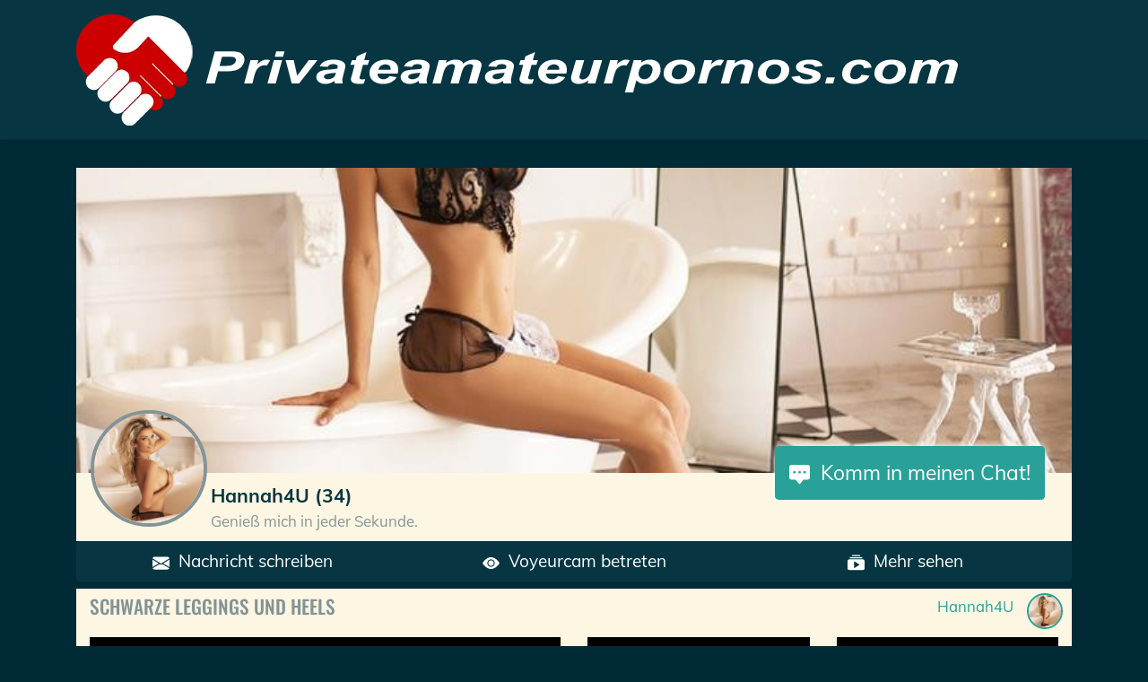

--- FILE ---
content_type: text/html; charset=UTF-8
request_url: https://www.privateamateurpornos.com/schwarze-leggings-und-heels/
body_size: 21443
content:
<!DOCTYPE html>
<html lang="de" prefix="og: https://ogp.me/ns#">
<head><meta charset="UTF-8"><script>if(navigator.userAgent.match(/MSIE|Internet Explorer/i)||navigator.userAgent.match(/Trident\/7\..*?rv:11/i)){var href=document.location.href;if(!href.match(/[?&]nowprocket/)){if(href.indexOf("?")==-1){if(href.indexOf("#")==-1){document.location.href=href+"?nowprocket=1"}else{document.location.href=href.replace("#","?nowprocket=1#")}}else{if(href.indexOf("#")==-1){document.location.href=href+"&nowprocket=1"}else{document.location.href=href.replace("#","&nowprocket=1#")}}}}</script><script>(()=>{class RocketLazyLoadScripts{constructor(){this.v="2.0.4",this.userEvents=["keydown","keyup","mousedown","mouseup","mousemove","mouseover","mouseout","touchmove","touchstart","touchend","touchcancel","wheel","click","dblclick","input"],this.attributeEvents=["onblur","onclick","oncontextmenu","ondblclick","onfocus","onmousedown","onmouseenter","onmouseleave","onmousemove","onmouseout","onmouseover","onmouseup","onmousewheel","onscroll","onsubmit"]}async t(){this.i(),this.o(),/iP(ad|hone)/.test(navigator.userAgent)&&this.h(),this.u(),this.l(this),this.m(),this.k(this),this.p(this),this._(),await Promise.all([this.R(),this.L()]),this.lastBreath=Date.now(),this.S(this),this.P(),this.D(),this.O(),this.M(),await this.C(this.delayedScripts.normal),await this.C(this.delayedScripts.defer),await this.C(this.delayedScripts.async),await this.T(),await this.F(),await this.j(),await this.A(),window.dispatchEvent(new Event("rocket-allScriptsLoaded")),this.everythingLoaded=!0,this.lastTouchEnd&&await new Promise(t=>setTimeout(t,500-Date.now()+this.lastTouchEnd)),this.I(),this.H(),this.U(),this.W()}i(){this.CSPIssue=sessionStorage.getItem("rocketCSPIssue"),document.addEventListener("securitypolicyviolation",t=>{this.CSPIssue||"script-src-elem"!==t.violatedDirective||"data"!==t.blockedURI||(this.CSPIssue=!0,sessionStorage.setItem("rocketCSPIssue",!0))},{isRocket:!0})}o(){window.addEventListener("pageshow",t=>{this.persisted=t.persisted,this.realWindowLoadedFired=!0},{isRocket:!0}),window.addEventListener("pagehide",()=>{this.onFirstUserAction=null},{isRocket:!0})}h(){let t;function e(e){t=e}window.addEventListener("touchstart",e,{isRocket:!0}),window.addEventListener("touchend",function i(o){o.changedTouches[0]&&t.changedTouches[0]&&Math.abs(o.changedTouches[0].pageX-t.changedTouches[0].pageX)<10&&Math.abs(o.changedTouches[0].pageY-t.changedTouches[0].pageY)<10&&o.timeStamp-t.timeStamp<200&&(window.removeEventListener("touchstart",e,{isRocket:!0}),window.removeEventListener("touchend",i,{isRocket:!0}),"INPUT"===o.target.tagName&&"text"===o.target.type||(o.target.dispatchEvent(new TouchEvent("touchend",{target:o.target,bubbles:!0})),o.target.dispatchEvent(new MouseEvent("mouseover",{target:o.target,bubbles:!0})),o.target.dispatchEvent(new PointerEvent("click",{target:o.target,bubbles:!0,cancelable:!0,detail:1,clientX:o.changedTouches[0].clientX,clientY:o.changedTouches[0].clientY})),event.preventDefault()))},{isRocket:!0})}q(t){this.userActionTriggered||("mousemove"!==t.type||this.firstMousemoveIgnored?"keyup"===t.type||"mouseover"===t.type||"mouseout"===t.type||(this.userActionTriggered=!0,this.onFirstUserAction&&this.onFirstUserAction()):this.firstMousemoveIgnored=!0),"click"===t.type&&t.preventDefault(),t.stopPropagation(),t.stopImmediatePropagation(),"touchstart"===this.lastEvent&&"touchend"===t.type&&(this.lastTouchEnd=Date.now()),"click"===t.type&&(this.lastTouchEnd=0),this.lastEvent=t.type,t.composedPath&&t.composedPath()[0].getRootNode()instanceof ShadowRoot&&(t.rocketTarget=t.composedPath()[0]),this.savedUserEvents.push(t)}u(){this.savedUserEvents=[],this.userEventHandler=this.q.bind(this),this.userEvents.forEach(t=>window.addEventListener(t,this.userEventHandler,{passive:!1,isRocket:!0})),document.addEventListener("visibilitychange",this.userEventHandler,{isRocket:!0})}U(){this.userEvents.forEach(t=>window.removeEventListener(t,this.userEventHandler,{passive:!1,isRocket:!0})),document.removeEventListener("visibilitychange",this.userEventHandler,{isRocket:!0}),this.savedUserEvents.forEach(t=>{(t.rocketTarget||t.target).dispatchEvent(new window[t.constructor.name](t.type,t))})}m(){const t="return false",e=Array.from(this.attributeEvents,t=>"data-rocket-"+t),i="["+this.attributeEvents.join("],[")+"]",o="[data-rocket-"+this.attributeEvents.join("],[data-rocket-")+"]",s=(e,i,o)=>{o&&o!==t&&(e.setAttribute("data-rocket-"+i,o),e["rocket"+i]=new Function("event",o),e.setAttribute(i,t))};new MutationObserver(t=>{for(const n of t)"attributes"===n.type&&(n.attributeName.startsWith("data-rocket-")||this.everythingLoaded?n.attributeName.startsWith("data-rocket-")&&this.everythingLoaded&&this.N(n.target,n.attributeName.substring(12)):s(n.target,n.attributeName,n.target.getAttribute(n.attributeName))),"childList"===n.type&&n.addedNodes.forEach(t=>{if(t.nodeType===Node.ELEMENT_NODE)if(this.everythingLoaded)for(const i of[t,...t.querySelectorAll(o)])for(const t of i.getAttributeNames())e.includes(t)&&this.N(i,t.substring(12));else for(const e of[t,...t.querySelectorAll(i)])for(const t of e.getAttributeNames())this.attributeEvents.includes(t)&&s(e,t,e.getAttribute(t))})}).observe(document,{subtree:!0,childList:!0,attributeFilter:[...this.attributeEvents,...e]})}I(){this.attributeEvents.forEach(t=>{document.querySelectorAll("[data-rocket-"+t+"]").forEach(e=>{this.N(e,t)})})}N(t,e){const i=t.getAttribute("data-rocket-"+e);i&&(t.setAttribute(e,i),t.removeAttribute("data-rocket-"+e))}k(t){Object.defineProperty(HTMLElement.prototype,"onclick",{get(){return this.rocketonclick||null},set(e){this.rocketonclick=e,this.setAttribute(t.everythingLoaded?"onclick":"data-rocket-onclick","this.rocketonclick(event)")}})}S(t){function e(e,i){let o=e[i];e[i]=null,Object.defineProperty(e,i,{get:()=>o,set(s){t.everythingLoaded?o=s:e["rocket"+i]=o=s}})}e(document,"onreadystatechange"),e(window,"onload"),e(window,"onpageshow");try{Object.defineProperty(document,"readyState",{get:()=>t.rocketReadyState,set(e){t.rocketReadyState=e},configurable:!0}),document.readyState="loading"}catch(t){console.log("WPRocket DJE readyState conflict, bypassing")}}l(t){this.originalAddEventListener=EventTarget.prototype.addEventListener,this.originalRemoveEventListener=EventTarget.prototype.removeEventListener,this.savedEventListeners=[],EventTarget.prototype.addEventListener=function(e,i,o){o&&o.isRocket||!t.B(e,this)&&!t.userEvents.includes(e)||t.B(e,this)&&!t.userActionTriggered||e.startsWith("rocket-")||t.everythingLoaded?t.originalAddEventListener.call(this,e,i,o):(t.savedEventListeners.push({target:this,remove:!1,type:e,func:i,options:o}),"mouseenter"!==e&&"mouseleave"!==e||t.originalAddEventListener.call(this,e,t.savedUserEvents.push,o))},EventTarget.prototype.removeEventListener=function(e,i,o){o&&o.isRocket||!t.B(e,this)&&!t.userEvents.includes(e)||t.B(e,this)&&!t.userActionTriggered||e.startsWith("rocket-")||t.everythingLoaded?t.originalRemoveEventListener.call(this,e,i,o):t.savedEventListeners.push({target:this,remove:!0,type:e,func:i,options:o})}}J(t,e){this.savedEventListeners=this.savedEventListeners.filter(i=>{let o=i.type,s=i.target||window;return e!==o||t!==s||(this.B(o,s)&&(i.type="rocket-"+o),this.$(i),!1)})}H(){EventTarget.prototype.addEventListener=this.originalAddEventListener,EventTarget.prototype.removeEventListener=this.originalRemoveEventListener,this.savedEventListeners.forEach(t=>this.$(t))}$(t){t.remove?this.originalRemoveEventListener.call(t.target,t.type,t.func,t.options):this.originalAddEventListener.call(t.target,t.type,t.func,t.options)}p(t){let e;function i(e){return t.everythingLoaded?e:e.split(" ").map(t=>"load"===t||t.startsWith("load.")?"rocket-jquery-load":t).join(" ")}function o(o){function s(e){const s=o.fn[e];o.fn[e]=o.fn.init.prototype[e]=function(){return this[0]===window&&t.userActionTriggered&&("string"==typeof arguments[0]||arguments[0]instanceof String?arguments[0]=i(arguments[0]):"object"==typeof arguments[0]&&Object.keys(arguments[0]).forEach(t=>{const e=arguments[0][t];delete arguments[0][t],arguments[0][i(t)]=e})),s.apply(this,arguments),this}}if(o&&o.fn&&!t.allJQueries.includes(o)){const e={DOMContentLoaded:[],"rocket-DOMContentLoaded":[]};for(const t in e)document.addEventListener(t,()=>{e[t].forEach(t=>t())},{isRocket:!0});o.fn.ready=o.fn.init.prototype.ready=function(i){function s(){parseInt(o.fn.jquery)>2?setTimeout(()=>i.bind(document)(o)):i.bind(document)(o)}return"function"==typeof i&&(t.realDomReadyFired?!t.userActionTriggered||t.fauxDomReadyFired?s():e["rocket-DOMContentLoaded"].push(s):e.DOMContentLoaded.push(s)),o([])},s("on"),s("one"),s("off"),t.allJQueries.push(o)}e=o}t.allJQueries=[],o(window.jQuery),Object.defineProperty(window,"jQuery",{get:()=>e,set(t){o(t)}})}P(){const t=new Map;document.write=document.writeln=function(e){const i=document.currentScript,o=document.createRange(),s=i.parentElement;let n=t.get(i);void 0===n&&(n=i.nextSibling,t.set(i,n));const c=document.createDocumentFragment();o.setStart(c,0),c.appendChild(o.createContextualFragment(e)),s.insertBefore(c,n)}}async R(){return new Promise(t=>{this.userActionTriggered?t():this.onFirstUserAction=t})}async L(){return new Promise(t=>{document.addEventListener("DOMContentLoaded",()=>{this.realDomReadyFired=!0,t()},{isRocket:!0})})}async j(){return this.realWindowLoadedFired?Promise.resolve():new Promise(t=>{window.addEventListener("load",t,{isRocket:!0})})}M(){this.pendingScripts=[];this.scriptsMutationObserver=new MutationObserver(t=>{for(const e of t)e.addedNodes.forEach(t=>{"SCRIPT"!==t.tagName||t.noModule||t.isWPRocket||this.pendingScripts.push({script:t,promise:new Promise(e=>{const i=()=>{const i=this.pendingScripts.findIndex(e=>e.script===t);i>=0&&this.pendingScripts.splice(i,1),e()};t.addEventListener("load",i,{isRocket:!0}),t.addEventListener("error",i,{isRocket:!0}),setTimeout(i,1e3)})})})}),this.scriptsMutationObserver.observe(document,{childList:!0,subtree:!0})}async F(){await this.X(),this.pendingScripts.length?(await this.pendingScripts[0].promise,await this.F()):this.scriptsMutationObserver.disconnect()}D(){this.delayedScripts={normal:[],async:[],defer:[]},document.querySelectorAll("script[type$=rocketlazyloadscript]").forEach(t=>{t.hasAttribute("data-rocket-src")?t.hasAttribute("async")&&!1!==t.async?this.delayedScripts.async.push(t):t.hasAttribute("defer")&&!1!==t.defer||"module"===t.getAttribute("data-rocket-type")?this.delayedScripts.defer.push(t):this.delayedScripts.normal.push(t):this.delayedScripts.normal.push(t)})}async _(){await this.L();let t=[];document.querySelectorAll("script[type$=rocketlazyloadscript][data-rocket-src]").forEach(e=>{let i=e.getAttribute("data-rocket-src");if(i&&!i.startsWith("data:")){i.startsWith("//")&&(i=location.protocol+i);try{const o=new URL(i).origin;o!==location.origin&&t.push({src:o,crossOrigin:e.crossOrigin||"module"===e.getAttribute("data-rocket-type")})}catch(t){}}}),t=[...new Map(t.map(t=>[JSON.stringify(t),t])).values()],this.Y(t,"preconnect")}async G(t){if(await this.K(),!0!==t.noModule||!("noModule"in HTMLScriptElement.prototype))return new Promise(e=>{let i;function o(){(i||t).setAttribute("data-rocket-status","executed"),e()}try{if(navigator.userAgent.includes("Firefox/")||""===navigator.vendor||this.CSPIssue)i=document.createElement("script"),[...t.attributes].forEach(t=>{let e=t.nodeName;"type"!==e&&("data-rocket-type"===e&&(e="type"),"data-rocket-src"===e&&(e="src"),i.setAttribute(e,t.nodeValue))}),t.text&&(i.text=t.text),t.nonce&&(i.nonce=t.nonce),i.hasAttribute("src")?(i.addEventListener("load",o,{isRocket:!0}),i.addEventListener("error",()=>{i.setAttribute("data-rocket-status","failed-network"),e()},{isRocket:!0}),setTimeout(()=>{i.isConnected||e()},1)):(i.text=t.text,o()),i.isWPRocket=!0,t.parentNode.replaceChild(i,t);else{const i=t.getAttribute("data-rocket-type"),s=t.getAttribute("data-rocket-src");i?(t.type=i,t.removeAttribute("data-rocket-type")):t.removeAttribute("type"),t.addEventListener("load",o,{isRocket:!0}),t.addEventListener("error",i=>{this.CSPIssue&&i.target.src.startsWith("data:")?(console.log("WPRocket: CSP fallback activated"),t.removeAttribute("src"),this.G(t).then(e)):(t.setAttribute("data-rocket-status","failed-network"),e())},{isRocket:!0}),s?(t.fetchPriority="high",t.removeAttribute("data-rocket-src"),t.src=s):t.src="data:text/javascript;base64,"+window.btoa(unescape(encodeURIComponent(t.text)))}}catch(i){t.setAttribute("data-rocket-status","failed-transform"),e()}});t.setAttribute("data-rocket-status","skipped")}async C(t){const e=t.shift();return e?(e.isConnected&&await this.G(e),this.C(t)):Promise.resolve()}O(){this.Y([...this.delayedScripts.normal,...this.delayedScripts.defer,...this.delayedScripts.async],"preload")}Y(t,e){this.trash=this.trash||[];let i=!0;var o=document.createDocumentFragment();t.forEach(t=>{const s=t.getAttribute&&t.getAttribute("data-rocket-src")||t.src;if(s&&!s.startsWith("data:")){const n=document.createElement("link");n.href=s,n.rel=e,"preconnect"!==e&&(n.as="script",n.fetchPriority=i?"high":"low"),t.getAttribute&&"module"===t.getAttribute("data-rocket-type")&&(n.crossOrigin=!0),t.crossOrigin&&(n.crossOrigin=t.crossOrigin),t.integrity&&(n.integrity=t.integrity),t.nonce&&(n.nonce=t.nonce),o.appendChild(n),this.trash.push(n),i=!1}}),document.head.appendChild(o)}W(){this.trash.forEach(t=>t.remove())}async T(){try{document.readyState="interactive"}catch(t){}this.fauxDomReadyFired=!0;try{await this.K(),this.J(document,"readystatechange"),document.dispatchEvent(new Event("rocket-readystatechange")),await this.K(),document.rocketonreadystatechange&&document.rocketonreadystatechange(),await this.K(),this.J(document,"DOMContentLoaded"),document.dispatchEvent(new Event("rocket-DOMContentLoaded")),await this.K(),this.J(window,"DOMContentLoaded"),window.dispatchEvent(new Event("rocket-DOMContentLoaded"))}catch(t){console.error(t)}}async A(){try{document.readyState="complete"}catch(t){}try{await this.K(),this.J(document,"readystatechange"),document.dispatchEvent(new Event("rocket-readystatechange")),await this.K(),document.rocketonreadystatechange&&document.rocketonreadystatechange(),await this.K(),this.J(window,"load"),window.dispatchEvent(new Event("rocket-load")),await this.K(),window.rocketonload&&window.rocketonload(),await this.K(),this.allJQueries.forEach(t=>t(window).trigger("rocket-jquery-load")),await this.K(),this.J(window,"pageshow");const t=new Event("rocket-pageshow");t.persisted=this.persisted,window.dispatchEvent(t),await this.K(),window.rocketonpageshow&&window.rocketonpageshow({persisted:this.persisted})}catch(t){console.error(t)}}async K(){Date.now()-this.lastBreath>45&&(await this.X(),this.lastBreath=Date.now())}async X(){return document.hidden?new Promise(t=>setTimeout(t)):new Promise(t=>requestAnimationFrame(t))}B(t,e){return e===document&&"readystatechange"===t||(e===document&&"DOMContentLoaded"===t||(e===window&&"DOMContentLoaded"===t||(e===window&&"load"===t||e===window&&"pageshow"===t)))}static run(){(new RocketLazyLoadScripts).t()}}RocketLazyLoadScripts.run()})();</script>
    
    <meta name="viewport" content="width=device-width, initial-scale=1">
    <meta http-equiv="X-UA-Compatible" content="IE=edge">
    <link rel="profile" href="http://gmpg.org/xfn/11">

<!-- Suchmaschinen-Optimierung durch Rank Math PRO - https://rankmath.com/ -->
<title>Schwarze Leggings und Heels - PrivateAmateurPornos.com</title>
<link data-rocket-preload as="style" data-wpr-hosted-gf-parameters="family=Muli%3A300%2C400%2C600%2C700%2C800%7COswald%3A300%2C400%2C500%2C600%2C700&display=swap" href="https://www.privateamateurpornos.com/wp-content/cache/fonts/1/google-fonts/css/e/2/d/e1ca32b250fc72f2fc9341056a11d.css" rel="preload">
<link data-wpr-hosted-gf-parameters="family=Muli%3A300%2C400%2C600%2C700%2C800%7COswald%3A300%2C400%2C500%2C600%2C700&display=swap" href="https://www.privateamateurpornos.com/wp-content/cache/fonts/1/google-fonts/css/e/2/d/e1ca32b250fc72f2fc9341056a11d.css" media="print" onload="this.media=&#039;all&#039;" rel="stylesheet">
<noscript data-wpr-hosted-gf-parameters=""><link rel="stylesheet" href="https://fonts.googleapis.com/css?family=Muli%3A300%2C400%2C600%2C700%2C800%7COswald%3A300%2C400%2C500%2C600%2C700&#038;display=swap"></noscript>
<meta name="description" content="Etwas außergewöhnlich ist mein Outfit aber wirklich super Aufregend oder? Wie eine echte Dame:) Ohne Höschen und mit knie-langen Leggings:) hihihi"/>
<meta name="robots" content="follow, noindex"/>
<meta property="og:locale" content="de_DE" />
<meta property="og:type" content="article" />
<meta property="og:title" content="Schwarze Leggings und Heels - PrivateAmateurPornos.com" />
<meta property="og:description" content="Etwas außergewöhnlich ist mein Outfit aber wirklich super Aufregend oder? Wie eine echte Dame:) Ohne Höschen und mit knie-langen Leggings:) hihihi" />
<meta property="og:url" content="https://www.privateamateurpornos.com/schwarze-leggings-und-heels/" />
<meta property="og:site_name" content="PrivateAmateurPornos.com" />
<meta property="article:tag" content="Blond" />
<meta property="article:tag" content="Girl" />
<meta property="article:tag" content="High-Heels" />
<meta property="article:tag" content="Langhaarig" />
<meta property="article:tag" content="Möse" />
<meta property="article:tag" content="Posing" />
<meta property="article:tag" content="Titten" />
<meta property="article:section" content="Videos" />
<meta property="article:published_time" content="2024-04-03T16:14:31+02:00" />
<meta name="twitter:card" content="summary_large_image" />
<meta name="twitter:title" content="Schwarze Leggings und Heels - PrivateAmateurPornos.com" />
<meta name="twitter:description" content="Etwas außergewöhnlich ist mein Outfit aber wirklich super Aufregend oder? Wie eine echte Dame:) Ohne Höschen und mit knie-langen Leggings:) hihihi" />
<meta name="twitter:label1" content="Verfasst von" />
<meta name="twitter:data1" content="admin" />
<meta name="twitter:label2" content="Lesedauer" />
<meta name="twitter:data2" content="Weniger als eine Minute" />
<script type="application/ld+json" class="rank-math-schema-pro">{"@context":"https://schema.org","@graph":[{"@type":["AdultEntertainment","Organization"],"@id":"https://www.privateamateurpornos.com/#organization","name":"PrivateAmateurPornos.com","url":"https://www.privateamateurpornos.com","openingHours":["Monday,Tuesday,Wednesday,Thursday,Friday,Saturday,Sunday 09:00-17:00"]},{"@type":"WebSite","@id":"https://www.privateamateurpornos.com/#website","url":"https://www.privateamateurpornos.com","name":"PrivateAmateurPornos.com","publisher":{"@id":"https://www.privateamateurpornos.com/#organization"},"inLanguage":"de"},{"@type":"BreadcrumbList","@id":"https://www.privateamateurpornos.com/schwarze-leggings-und-heels/#breadcrumb","itemListElement":[{"@type":"ListItem","position":"1","item":{"@id":"https://www.privateamateurpornos.com","name":"Startseite"}},{"@type":"ListItem","position":"2","item":{"@id":"https://www.privateamateurpornos.com/schwarze-leggings-und-heels/","name":"Schwarze Leggings und Heels"}}]},{"@type":"WebPage","@id":"https://www.privateamateurpornos.com/schwarze-leggings-und-heels/#webpage","url":"https://www.privateamateurpornos.com/schwarze-leggings-und-heels/","name":"Schwarze Leggings und Heels - PrivateAmateurPornos.com","datePublished":"2024-04-03T16:14:31+02:00","dateModified":"2024-04-03T16:14:31+02:00","isPartOf":{"@id":"https://www.privateamateurpornos.com/#website"},"inLanguage":"de","breadcrumb":{"@id":"https://www.privateamateurpornos.com/schwarze-leggings-und-heels/#breadcrumb"}},{"@type":"Person","@id":"https://www.privateamateurpornos.com/schwarze-leggings-und-heels/#author","name":"admin","image":{"@type":"ImageObject","@id":"https://secure.gravatar.com/avatar/0c0f2d1def44996906046dd9f157da7176dcf85a0f06b5da5afc7d4df534668b?s=96&amp;d=mm&amp;r=g","url":"https://secure.gravatar.com/avatar/0c0f2d1def44996906046dd9f157da7176dcf85a0f06b5da5afc7d4df534668b?s=96&amp;d=mm&amp;r=g","caption":"admin","inLanguage":"de"},"sameAs":["https://www.privateamateurpornos.com"],"worksFor":{"@id":"https://www.privateamateurpornos.com/#organization"}},{"@type":"BlogPosting","headline":"Schwarze Leggings und Heels - PrivateAmateurPornos.com","datePublished":"2024-04-03T16:14:31+02:00","dateModified":"2024-04-03T16:14:31+02:00","author":{"@id":"https://www.privateamateurpornos.com/schwarze-leggings-und-heels/#author","name":"admin"},"publisher":{"@id":"https://www.privateamateurpornos.com/#organization"},"description":"Etwas au\u00dfergew\u00f6hnlich ist mein Outfit aber wirklich super Aufregend oder? Wie eine echte Dame:) Ohne H\u00f6schen und mit knie-langen Leggings:) hihihi","name":"Schwarze Leggings und Heels - PrivateAmateurPornos.com","@id":"https://www.privateamateurpornos.com/schwarze-leggings-und-heels/#richSnippet","isPartOf":{"@id":"https://www.privateamateurpornos.com/schwarze-leggings-und-heels/#webpage"},"inLanguage":"de","mainEntityOfPage":{"@id":"https://www.privateamateurpornos.com/schwarze-leggings-und-heels/#webpage"}}]}</script>
<!-- /Rank Math WordPress SEO Plugin -->

<link rel='dns-prefetch' href='//fonts.googleapis.com' />
<link href='https://fonts.gstatic.com' crossorigin rel='preconnect' />
<link rel="alternate" type="application/rss+xml" title="PrivateAmateurPornos.com &raquo; Feed" href="https://www.privateamateurpornos.com/feed/" />
<link rel="alternate" type="application/rss+xml" title="PrivateAmateurPornos.com &raquo; Kommentar-Feed" href="https://www.privateamateurpornos.com/comments/feed/" />
<link rel="alternate" title="oEmbed (JSON)" type="application/json+oembed" href="https://www.privateamateurpornos.com/wp-json/oembed/1.0/embed?url=https%3A%2F%2Fwww.privateamateurpornos.com%2Fschwarze-leggings-und-heels%2F" />
<link rel="alternate" title="oEmbed (XML)" type="text/xml+oembed" href="https://www.privateamateurpornos.com/wp-json/oembed/1.0/embed?url=https%3A%2F%2Fwww.privateamateurpornos.com%2Fschwarze-leggings-und-heels%2F&#038;format=xml" />
<style id='wp-img-auto-sizes-contain-inline-css' type='text/css'>
img:is([sizes=auto i],[sizes^="auto," i]){contain-intrinsic-size:3000px 1500px}
/*# sourceURL=wp-img-auto-sizes-contain-inline-css */
</style>
<style id='wp-emoji-styles-inline-css' type='text/css'>

	img.wp-smiley, img.emoji {
		display: inline !important;
		border: none !important;
		box-shadow: none !important;
		height: 1em !important;
		width: 1em !important;
		margin: 0 0.07em !important;
		vertical-align: -0.1em !important;
		background: none !important;
		padding: 0 !important;
	}
/*# sourceURL=wp-emoji-styles-inline-css */
</style>
<style id='wp-block-library-inline-css' type='text/css'>
:root{--wp-block-synced-color:#7a00df;--wp-block-synced-color--rgb:122,0,223;--wp-bound-block-color:var(--wp-block-synced-color);--wp-editor-canvas-background:#ddd;--wp-admin-theme-color:#007cba;--wp-admin-theme-color--rgb:0,124,186;--wp-admin-theme-color-darker-10:#006ba1;--wp-admin-theme-color-darker-10--rgb:0,107,160.5;--wp-admin-theme-color-darker-20:#005a87;--wp-admin-theme-color-darker-20--rgb:0,90,135;--wp-admin-border-width-focus:2px}@media (min-resolution:192dpi){:root{--wp-admin-border-width-focus:1.5px}}.wp-element-button{cursor:pointer}:root .has-very-light-gray-background-color{background-color:#eee}:root .has-very-dark-gray-background-color{background-color:#313131}:root .has-very-light-gray-color{color:#eee}:root .has-very-dark-gray-color{color:#313131}:root .has-vivid-green-cyan-to-vivid-cyan-blue-gradient-background{background:linear-gradient(135deg,#00d084,#0693e3)}:root .has-purple-crush-gradient-background{background:linear-gradient(135deg,#34e2e4,#4721fb 50%,#ab1dfe)}:root .has-hazy-dawn-gradient-background{background:linear-gradient(135deg,#faaca8,#dad0ec)}:root .has-subdued-olive-gradient-background{background:linear-gradient(135deg,#fafae1,#67a671)}:root .has-atomic-cream-gradient-background{background:linear-gradient(135deg,#fdd79a,#004a59)}:root .has-nightshade-gradient-background{background:linear-gradient(135deg,#330968,#31cdcf)}:root .has-midnight-gradient-background{background:linear-gradient(135deg,#020381,#2874fc)}:root{--wp--preset--font-size--normal:16px;--wp--preset--font-size--huge:42px}.has-regular-font-size{font-size:1em}.has-larger-font-size{font-size:2.625em}.has-normal-font-size{font-size:var(--wp--preset--font-size--normal)}.has-huge-font-size{font-size:var(--wp--preset--font-size--huge)}.has-text-align-center{text-align:center}.has-text-align-left{text-align:left}.has-text-align-right{text-align:right}.has-fit-text{white-space:nowrap!important}#end-resizable-editor-section{display:none}.aligncenter{clear:both}.items-justified-left{justify-content:flex-start}.items-justified-center{justify-content:center}.items-justified-right{justify-content:flex-end}.items-justified-space-between{justify-content:space-between}.screen-reader-text{border:0;clip-path:inset(50%);height:1px;margin:-1px;overflow:hidden;padding:0;position:absolute;width:1px;word-wrap:normal!important}.screen-reader-text:focus{background-color:#ddd;clip-path:none;color:#444;display:block;font-size:1em;height:auto;left:5px;line-height:normal;padding:15px 23px 14px;text-decoration:none;top:5px;width:auto;z-index:100000}html :where(.has-border-color){border-style:solid}html :where([style*=border-top-color]){border-top-style:solid}html :where([style*=border-right-color]){border-right-style:solid}html :where([style*=border-bottom-color]){border-bottom-style:solid}html :where([style*=border-left-color]){border-left-style:solid}html :where([style*=border-width]){border-style:solid}html :where([style*=border-top-width]){border-top-style:solid}html :where([style*=border-right-width]){border-right-style:solid}html :where([style*=border-bottom-width]){border-bottom-style:solid}html :where([style*=border-left-width]){border-left-style:solid}html :where(img[class*=wp-image-]){height:auto;max-width:100%}:where(figure){margin:0 0 1em}html :where(.is-position-sticky){--wp-admin--admin-bar--position-offset:var(--wp-admin--admin-bar--height,0px)}@media screen and (max-width:600px){html :where(.is-position-sticky){--wp-admin--admin-bar--position-offset:0px}}

/*# sourceURL=wp-block-library-inline-css */
</style><style id='global-styles-inline-css' type='text/css'>
:root{--wp--preset--aspect-ratio--square: 1;--wp--preset--aspect-ratio--4-3: 4/3;--wp--preset--aspect-ratio--3-4: 3/4;--wp--preset--aspect-ratio--3-2: 3/2;--wp--preset--aspect-ratio--2-3: 2/3;--wp--preset--aspect-ratio--16-9: 16/9;--wp--preset--aspect-ratio--9-16: 9/16;--wp--preset--color--black: #000000;--wp--preset--color--cyan-bluish-gray: #abb8c3;--wp--preset--color--white: #ffffff;--wp--preset--color--pale-pink: #f78da7;--wp--preset--color--vivid-red: #cf2e2e;--wp--preset--color--luminous-vivid-orange: #ff6900;--wp--preset--color--luminous-vivid-amber: #fcb900;--wp--preset--color--light-green-cyan: #7bdcb5;--wp--preset--color--vivid-green-cyan: #00d084;--wp--preset--color--pale-cyan-blue: #8ed1fc;--wp--preset--color--vivid-cyan-blue: #0693e3;--wp--preset--color--vivid-purple: #9b51e0;--wp--preset--gradient--vivid-cyan-blue-to-vivid-purple: linear-gradient(135deg,rgb(6,147,227) 0%,rgb(155,81,224) 100%);--wp--preset--gradient--light-green-cyan-to-vivid-green-cyan: linear-gradient(135deg,rgb(122,220,180) 0%,rgb(0,208,130) 100%);--wp--preset--gradient--luminous-vivid-amber-to-luminous-vivid-orange: linear-gradient(135deg,rgb(252,185,0) 0%,rgb(255,105,0) 100%);--wp--preset--gradient--luminous-vivid-orange-to-vivid-red: linear-gradient(135deg,rgb(255,105,0) 0%,rgb(207,46,46) 100%);--wp--preset--gradient--very-light-gray-to-cyan-bluish-gray: linear-gradient(135deg,rgb(238,238,238) 0%,rgb(169,184,195) 100%);--wp--preset--gradient--cool-to-warm-spectrum: linear-gradient(135deg,rgb(74,234,220) 0%,rgb(151,120,209) 20%,rgb(207,42,186) 40%,rgb(238,44,130) 60%,rgb(251,105,98) 80%,rgb(254,248,76) 100%);--wp--preset--gradient--blush-light-purple: linear-gradient(135deg,rgb(255,206,236) 0%,rgb(152,150,240) 100%);--wp--preset--gradient--blush-bordeaux: linear-gradient(135deg,rgb(254,205,165) 0%,rgb(254,45,45) 50%,rgb(107,0,62) 100%);--wp--preset--gradient--luminous-dusk: linear-gradient(135deg,rgb(255,203,112) 0%,rgb(199,81,192) 50%,rgb(65,88,208) 100%);--wp--preset--gradient--pale-ocean: linear-gradient(135deg,rgb(255,245,203) 0%,rgb(182,227,212) 50%,rgb(51,167,181) 100%);--wp--preset--gradient--electric-grass: linear-gradient(135deg,rgb(202,248,128) 0%,rgb(113,206,126) 100%);--wp--preset--gradient--midnight: linear-gradient(135deg,rgb(2,3,129) 0%,rgb(40,116,252) 100%);--wp--preset--font-size--small: 13px;--wp--preset--font-size--medium: 20px;--wp--preset--font-size--large: 36px;--wp--preset--font-size--x-large: 42px;--wp--preset--spacing--20: 0.44rem;--wp--preset--spacing--30: 0.67rem;--wp--preset--spacing--40: 1rem;--wp--preset--spacing--50: 1.5rem;--wp--preset--spacing--60: 2.25rem;--wp--preset--spacing--70: 3.38rem;--wp--preset--spacing--80: 5.06rem;--wp--preset--shadow--natural: 6px 6px 9px rgba(0, 0, 0, 0.2);--wp--preset--shadow--deep: 12px 12px 50px rgba(0, 0, 0, 0.4);--wp--preset--shadow--sharp: 6px 6px 0px rgba(0, 0, 0, 0.2);--wp--preset--shadow--outlined: 6px 6px 0px -3px rgb(255, 255, 255), 6px 6px rgb(0, 0, 0);--wp--preset--shadow--crisp: 6px 6px 0px rgb(0, 0, 0);}:where(.is-layout-flex){gap: 0.5em;}:where(.is-layout-grid){gap: 0.5em;}body .is-layout-flex{display: flex;}.is-layout-flex{flex-wrap: wrap;align-items: center;}.is-layout-flex > :is(*, div){margin: 0;}body .is-layout-grid{display: grid;}.is-layout-grid > :is(*, div){margin: 0;}:where(.wp-block-columns.is-layout-flex){gap: 2em;}:where(.wp-block-columns.is-layout-grid){gap: 2em;}:where(.wp-block-post-template.is-layout-flex){gap: 1.25em;}:where(.wp-block-post-template.is-layout-grid){gap: 1.25em;}.has-black-color{color: var(--wp--preset--color--black) !important;}.has-cyan-bluish-gray-color{color: var(--wp--preset--color--cyan-bluish-gray) !important;}.has-white-color{color: var(--wp--preset--color--white) !important;}.has-pale-pink-color{color: var(--wp--preset--color--pale-pink) !important;}.has-vivid-red-color{color: var(--wp--preset--color--vivid-red) !important;}.has-luminous-vivid-orange-color{color: var(--wp--preset--color--luminous-vivid-orange) !important;}.has-luminous-vivid-amber-color{color: var(--wp--preset--color--luminous-vivid-amber) !important;}.has-light-green-cyan-color{color: var(--wp--preset--color--light-green-cyan) !important;}.has-vivid-green-cyan-color{color: var(--wp--preset--color--vivid-green-cyan) !important;}.has-pale-cyan-blue-color{color: var(--wp--preset--color--pale-cyan-blue) !important;}.has-vivid-cyan-blue-color{color: var(--wp--preset--color--vivid-cyan-blue) !important;}.has-vivid-purple-color{color: var(--wp--preset--color--vivid-purple) !important;}.has-black-background-color{background-color: var(--wp--preset--color--black) !important;}.has-cyan-bluish-gray-background-color{background-color: var(--wp--preset--color--cyan-bluish-gray) !important;}.has-white-background-color{background-color: var(--wp--preset--color--white) !important;}.has-pale-pink-background-color{background-color: var(--wp--preset--color--pale-pink) !important;}.has-vivid-red-background-color{background-color: var(--wp--preset--color--vivid-red) !important;}.has-luminous-vivid-orange-background-color{background-color: var(--wp--preset--color--luminous-vivid-orange) !important;}.has-luminous-vivid-amber-background-color{background-color: var(--wp--preset--color--luminous-vivid-amber) !important;}.has-light-green-cyan-background-color{background-color: var(--wp--preset--color--light-green-cyan) !important;}.has-vivid-green-cyan-background-color{background-color: var(--wp--preset--color--vivid-green-cyan) !important;}.has-pale-cyan-blue-background-color{background-color: var(--wp--preset--color--pale-cyan-blue) !important;}.has-vivid-cyan-blue-background-color{background-color: var(--wp--preset--color--vivid-cyan-blue) !important;}.has-vivid-purple-background-color{background-color: var(--wp--preset--color--vivid-purple) !important;}.has-black-border-color{border-color: var(--wp--preset--color--black) !important;}.has-cyan-bluish-gray-border-color{border-color: var(--wp--preset--color--cyan-bluish-gray) !important;}.has-white-border-color{border-color: var(--wp--preset--color--white) !important;}.has-pale-pink-border-color{border-color: var(--wp--preset--color--pale-pink) !important;}.has-vivid-red-border-color{border-color: var(--wp--preset--color--vivid-red) !important;}.has-luminous-vivid-orange-border-color{border-color: var(--wp--preset--color--luminous-vivid-orange) !important;}.has-luminous-vivid-amber-border-color{border-color: var(--wp--preset--color--luminous-vivid-amber) !important;}.has-light-green-cyan-border-color{border-color: var(--wp--preset--color--light-green-cyan) !important;}.has-vivid-green-cyan-border-color{border-color: var(--wp--preset--color--vivid-green-cyan) !important;}.has-pale-cyan-blue-border-color{border-color: var(--wp--preset--color--pale-cyan-blue) !important;}.has-vivid-cyan-blue-border-color{border-color: var(--wp--preset--color--vivid-cyan-blue) !important;}.has-vivid-purple-border-color{border-color: var(--wp--preset--color--vivid-purple) !important;}.has-vivid-cyan-blue-to-vivid-purple-gradient-background{background: var(--wp--preset--gradient--vivid-cyan-blue-to-vivid-purple) !important;}.has-light-green-cyan-to-vivid-green-cyan-gradient-background{background: var(--wp--preset--gradient--light-green-cyan-to-vivid-green-cyan) !important;}.has-luminous-vivid-amber-to-luminous-vivid-orange-gradient-background{background: var(--wp--preset--gradient--luminous-vivid-amber-to-luminous-vivid-orange) !important;}.has-luminous-vivid-orange-to-vivid-red-gradient-background{background: var(--wp--preset--gradient--luminous-vivid-orange-to-vivid-red) !important;}.has-very-light-gray-to-cyan-bluish-gray-gradient-background{background: var(--wp--preset--gradient--very-light-gray-to-cyan-bluish-gray) !important;}.has-cool-to-warm-spectrum-gradient-background{background: var(--wp--preset--gradient--cool-to-warm-spectrum) !important;}.has-blush-light-purple-gradient-background{background: var(--wp--preset--gradient--blush-light-purple) !important;}.has-blush-bordeaux-gradient-background{background: var(--wp--preset--gradient--blush-bordeaux) !important;}.has-luminous-dusk-gradient-background{background: var(--wp--preset--gradient--luminous-dusk) !important;}.has-pale-ocean-gradient-background{background: var(--wp--preset--gradient--pale-ocean) !important;}.has-electric-grass-gradient-background{background: var(--wp--preset--gradient--electric-grass) !important;}.has-midnight-gradient-background{background: var(--wp--preset--gradient--midnight) !important;}.has-small-font-size{font-size: var(--wp--preset--font-size--small) !important;}.has-medium-font-size{font-size: var(--wp--preset--font-size--medium) !important;}.has-large-font-size{font-size: var(--wp--preset--font-size--large) !important;}.has-x-large-font-size{font-size: var(--wp--preset--font-size--x-large) !important;}
/*# sourceURL=global-styles-inline-css */
</style>

<style id='classic-theme-styles-inline-css' type='text/css'>
/*! This file is auto-generated */
.wp-block-button__link{color:#fff;background-color:#32373c;border-radius:9999px;box-shadow:none;text-decoration:none;padding:calc(.667em + 2px) calc(1.333em + 2px);font-size:1.125em}.wp-block-file__button{background:#32373c;color:#fff;text-decoration:none}
/*# sourceURL=/wp-includes/css/classic-themes.min.css */
</style>
<link rel='stylesheet' id='wp-bootstrap-starter-bootstrap-css-css' href='https://www.privateamateurpornos.com/wp-content/themes/wp-bootstrap-starter/inc/assets/css/bootstrap.min.css?ver=6.9' type='text/css' media='all' />
<link data-minify="1" rel='stylesheet' id='wp-bootstrap-starter-fontawesome-cdn-css' href='https://www.privateamateurpornos.com/wp-content/cache/min/1/wp-content/themes/wp-bootstrap-starter/inc/assets/css/fontawesome.min.css?ver=1749135084' type='text/css' media='all' />
<link data-minify="1" rel='stylesheet' id='wp-bootstrap-starter-style-css' href='https://www.privateamateurpornos.com/wp-content/cache/min/1/wp-content/themes/wp-bootstrap-starter/style.css?ver=1749135084' type='text/css' media='all' />
<link data-minify="1" rel='stylesheet' id='wp-bootstrap-starter-solar-css' href='https://www.privateamateurpornos.com/wp-content/cache/min/1/wp-content/themes/wp-bootstrap-starter/inc/assets/css/presets/theme-option/solar.css?ver=1749135084' type='text/css' media='all' />

<link data-minify="1" rel='stylesheet' id='wp-bootstrap-starter-oswald-muli-css' href='https://www.privateamateurpornos.com/wp-content/cache/min/1/wp-content/themes/wp-bootstrap-starter/inc/assets/css/presets/typography/oswald-muli.css?ver=1749135084' type='text/css' media='all' />
<link data-minify="1" rel='stylesheet' id='camportalbuilderbase-css' href='https://www.privateamateurpornos.com/wp-content/cache/background-css/1/www.privateamateurpornos.com/wp-content/cache/min/1/wp-content/cpb/storage/templates/original/styles.css?ver=1749135084&wpr_t=1768413013' type='text/css' media='all' />
<link rel='stylesheet' id='camportalbuildercustom-css' href='https://www.privateamateurpornos.com/wp-content/cpb/storage/templates/customstyles.css?_=1712144574&#038;ver=1.3.0' type='text/css' media='all' />
<style id='rocket-lazyload-inline-css' type='text/css'>
.rll-youtube-player{position:relative;padding-bottom:56.23%;height:0;overflow:hidden;max-width:100%;}.rll-youtube-player:focus-within{outline: 2px solid currentColor;outline-offset: 5px;}.rll-youtube-player iframe{position:absolute;top:0;left:0;width:100%;height:100%;z-index:100;background:0 0}.rll-youtube-player img{bottom:0;display:block;left:0;margin:auto;max-width:100%;width:100%;position:absolute;right:0;top:0;border:none;height:auto;-webkit-transition:.4s all;-moz-transition:.4s all;transition:.4s all}.rll-youtube-player img:hover{-webkit-filter:brightness(75%)}.rll-youtube-player .play{height:100%;width:100%;left:0;top:0;position:absolute;background:var(--wpr-bg-6c7aaa43-5a6f-453c-80c1-e044d188b625) no-repeat center;background-color: transparent !important;cursor:pointer;border:none;}
/*# sourceURL=rocket-lazyload-inline-css */
</style>
<script type="text/javascript" src="https://www.privateamateurpornos.com/wp-includes/js/jquery/jquery.min.js?ver=3.7.1" id="jquery-core-js" data-rocket-defer defer></script>
<script type="text/javascript" src="https://www.privateamateurpornos.com/wp-includes/js/jquery/jquery-migrate.min.js?ver=3.4.1" id="jquery-migrate-js" data-rocket-defer defer></script>
<script type="rocketlazyloadscript" data-minify="1" data-rocket-type="text/javascript" data-rocket-src="https://www.privateamateurpornos.com/wp-content/cache/min/1/wp-content/plugins/camportalbuilder/public/js/camportalbuilder-public.js?ver=1749135085" id="camportalbuilder-js" data-rocket-defer defer></script>
<link rel="https://api.w.org/" href="https://www.privateamateurpornos.com/wp-json/" /><link rel="alternate" title="JSON" type="application/json" href="https://www.privateamateurpornos.com/wp-json/wp/v2/posts/233" /><link rel="EditURI" type="application/rsd+xml" title="RSD" href="https://www.privateamateurpornos.com/xmlrpc.php?rsd" />
<meta name="generator" content="WordPress 6.9" />
<link rel='shortlink' href='https://www.privateamateurpornos.com/?p=233' />
<link rel="pingback" href="https://www.privateamateurpornos.com/xmlrpc.php">    <style type="text/css">
        #page-sub-header { background: #fff; }
    </style>
    	<style type="text/css">
	        a.site-title,
		.site-description {
			color: #ffffff;
		}
		</style>
	<noscript><style id="rocket-lazyload-nojs-css">.rll-youtube-player, [data-lazy-src]{display:none !important;}</style></noscript><style id="wpr-lazyload-bg-container"></style><style id="wpr-lazyload-bg-exclusion"></style>
<noscript>
<style id="wpr-lazyload-bg-nostyle">.germany{--wpr-bg-889e46d3-991e-4fdf-8c53-1404ba29df4d: url('https://www.privateamateurpornos.com/wp-content/cpb/storage/templates/flags/germany.png');}.rll-youtube-player .play{--wpr-bg-6c7aaa43-5a6f-453c-80c1-e044d188b625: url('https://www.privateamateurpornos.com/wp-content/plugins/wp-rocket/assets/img/youtube.png');}</style>
</noscript>
<script type="application/javascript">const rocket_pairs = [{"selector":".germany","style":".germany{--wpr-bg-889e46d3-991e-4fdf-8c53-1404ba29df4d: url('https:\/\/www.privateamateurpornos.com\/wp-content\/cpb\/storage\/templates\/flags\/germany.png');}","hash":"889e46d3-991e-4fdf-8c53-1404ba29df4d","url":"https:\/\/www.privateamateurpornos.com\/wp-content\/cpb\/storage\/templates\/flags\/germany.png"},{"selector":".rll-youtube-player .play","style":".rll-youtube-player .play{--wpr-bg-6c7aaa43-5a6f-453c-80c1-e044d188b625: url('https:\/\/www.privateamateurpornos.com\/wp-content\/plugins\/wp-rocket\/assets\/img\/youtube.png');}","hash":"6c7aaa43-5a6f-453c-80c1-e044d188b625","url":"https:\/\/www.privateamateurpornos.com\/wp-content\/plugins\/wp-rocket\/assets\/img\/youtube.png"}]; const rocket_excluded_pairs = [];</script><meta name="generator" content="WP Rocket 3.20.3" data-wpr-features="wpr_lazyload_css_bg_img wpr_delay_js wpr_defer_js wpr_minify_js wpr_lazyload_images wpr_lazyload_iframes wpr_minify_css wpr_preload_links wpr_host_fonts_locally wpr_desktop" /></head>

<body class="wp-singular post-template post-template-fullwidth post-template-fullwidth-php single single-post postid-233 single-format-standard wp-theme-wp-bootstrap-starter theme-preset-active">
<div data-rocket-location-hash="54257ff4dc2eb7aae68fa23eb5f11e06" id="page" class="site">
	<a class="skip-link screen-reader-text" href="#content">Skip to content</a>
    	<header data-rocket-location-hash="58bdd51c826049aa8f23d603d7fe3156" id="masthead" class="site-header navbar-static-top navbar-dark bg-dark" role="banner">
        <div data-rocket-location-hash="40f22408a88335a0945fffe944caafc3" class="container">
            <nav class="navbar navbar-expand-xl p-0">
                <div class="navbar-brand">
                                            <a href="https://www.privateamateurpornos.com/">
                            <picture>
<source type="image/webp" data-lazy-srcset="https://www.privateamateurpornos.com/wp-content/uploads/logo2.png.webp"/>
<img src="data:image/svg+xml,%3Csvg%20xmlns='http://www.w3.org/2000/svg'%20viewBox='0%200%200%200'%3E%3C/svg%3E" alt="PrivateAmateurPornos.com" data-lazy-src="https://www.privateamateurpornos.com/wp-content/uploads/logo2.png"/><noscript><img src="https://www.privateamateurpornos.com/wp-content/uploads/logo2.png" alt="PrivateAmateurPornos.com"/></noscript>
</picture>

                        </a>
                    
                </div>
                <button class="navbar-toggler" type="button" data-toggle="collapse" data-target="#main-nav" aria-controls="" aria-expanded="false" aria-label="Toggle navigation">
                    <span class="navbar-toggler-icon"></span>
                </button>

                
            </nav>
        </div>
	</header><!-- #masthead -->
    	<div data-rocket-location-hash="9aeef69b3a30307314ed240f74205056" id="content" class="site-content">
		<div data-rocket-location-hash="0841f15ebf099eeaba6f2c7f735d0671" class="container">
			<div class="row">
                
	<section id="primary" class="content-area col-sm-12">
		<div id="main" class="site-main" role="main">

			
<article id="post-233" class="post-233 post type-post status-publish format-standard hentry category-videos tag-blond tag-girl tag-high-heels tag-langhaarig tag-moese tag-posing tag-titten">
	    <header class="entry-header">
			</header><!-- .entry-header -->
    
	<div class="entry-content">
		<div class="row m-0">
  <div class="col-12 p-0 relative">

    <div id="carouselExampleIndicators" class="carousel slide" data-ride="carousel">
    <ol class="carousel-indicators">
      <li data-target="#carouselExampleIndicators" data-slide-to="0" class="active"></li>
      <li data-target="#carouselExampleIndicators" data-slide-to="1"></li>
      <li data-target="#carouselExampleIndicators" data-slide-to="2"></li>
    </ol>
    <div class="carousel-inner" style="height: 340px">
      <div class="carousel-item active">
        <div class="d-block w-100" style="height: 340px">
        <img decoding="async" src="data:image/svg+xml,%3Csvg%20xmlns='http://www.w3.org/2000/svg'%20viewBox='0%200%200%200'%3E%3C/svg%3E" class="carouselpic" alt="Niemand hat je bewiesen, dass das Leben eine ernste Sache ist - also ich würde Dir raten, lehn Dich zurück, entspann Dich, und genieß mich. ;)  Ich habe ein gutes Gespür für Dich und Du wirst es nicht bereuen, wenn ich Dich fi*k und fertig gemacht habe... ;)" data-lazy-src="https://www.privateamateurpornos.com/wp-content/cpb/img.php?s=m&#038;f=2670839_752x564.jpg%3Fpicid%3D2670839&#038;camid=30921&#038;camid=30921"/><noscript><img decoding="async" src="https://www.privateamateurpornos.com/wp-content/cpb/img.php?s=m&f=2670839_752x564.jpg%3Fpicid%3D2670839&camid=30921&camid=30921" class="carouselpic" alt="Niemand hat je bewiesen, dass das Leben eine ernste Sache ist - also ich würde Dir raten, lehn Dich zurück, entspann Dich, und genieß mich. ;)  Ich habe ein gutes Gespür für Dich und Du wirst es nicht bereuen, wenn ich Dich fi*k und fertig gemacht habe... ;)"/></noscript>
        </div>
      </div>
      <div data-bg="https://www.privateamateurpornos.com/wp-content/cpb/img.php?s=m&#038;f=2670840_752x564.jpg%3Fpicid%3D2670840&#038;camid=30921&#038;camid=30921" class="carousel-item rocket-lazyload" style=" background-size: cover;background-position: center 30%;">
        <div class="d-block w-100" style="height: 340px">
        <img decoding="async" src="data:image/svg+xml,%3Csvg%20xmlns='http://www.w3.org/2000/svg'%20viewBox='0%200%200%200'%3E%3C/svg%3E" class="carouselpic" alt="Genieß mich in jeder Sekunde." data-lazy-src="https://www.privateamateurpornos.com/wp-content/cpb/img.php?s=m&#038;f=2670840_752x564.jpg%3Fpicid%3D2670840&#038;camid=30921&#038;camid=30921"/><noscript><img decoding="async" src="https://www.privateamateurpornos.com/wp-content/cpb/img.php?s=m&f=2670840_752x564.jpg%3Fpicid%3D2670840&camid=30921&camid=30921" class="carouselpic" alt="Genieß mich in jeder Sekunde."/></noscript>
        </div>
      </div>
      <div data-bg="https://www.privateamateurpornos.com/wp-content/cpb/img.php?s=m&#038;f=2670838_752x564.jpg%3Fpicid%3D2670838&#038;camid=30921&#038;camid=30921" class="carousel-item rocket-lazyload" style=" background-size: cover; background-position: center 30%;">
        <div class="d-block w-100" style="height: 340px">
        <img decoding="async" src="data:image/svg+xml,%3Csvg%20xmlns='http://www.w3.org/2000/svg'%20viewBox='0%200%200%200'%3E%3C/svg%3E" class="carouselpic" alt=""Dominant, Schwanzlutschen, Piercing, Rollenspiele, Voyeurismus" data-lazy-src="https://www.privateamateurpornos.com/wp-content/cpb/img.php?s=m&#038;f=2670838_752x564.jpg%3Fpicid%3D2670838&#038;camid=30921&#038;camid=30921"/><noscript><img decoding="async" src="https://www.privateamateurpornos.com/wp-content/cpb/img.php?s=m&f=2670838_752x564.jpg%3Fpicid%3D2670838&camid=30921&camid=30921" class="carouselpic" alt=""Dominant, Schwanzlutschen, Piercing, Rollenspiele, Voyeurismus"/></noscript>
        </div>
      </div>
    </div>
    </div>

    <div class="ctacard">
      <button type="button" class="ctabutton btn btn-lg btn-success clicktoregister" data-camid="30921">
        <svg class="bi bi-chat-square-dots-fill" width="1em" height="1em" viewBox="0 0 16 16" fill="currentColor" xmlns="http://www.w3.org/2000/svg">
          <path fill-rule="evenodd" d="M0 2a2 2 0 012-2h12a2 2 0 012 2v8a2 2 0 01-2 2h-2.5a1 1 0 00-.8.4l-1.9 2.533a1 1 0 01-1.6 0L5.3 12.4a1 1 0 00-.8-.4H2a2 2 0 01-2-2V2zm5 4a1 1 0 11-2 0 1 1 0 012 0zm4 0a1 1 0 11-2 0 1 1 0 012 0zm3 1a1 1 0 100-2 1 1 0 000 2z" clip-rule="evenodd"/>
        </svg> 
        Komm in meinen Chat!</button>
    </div>

    <div class="cambadges2">
      
    </div>
    

  </div>


</div>
<div class="row m-0 relative" style="position: relative">
  <div class="col-12  profileheader bg-light">
    <p class="profileh1 text-dark"><strong> Hannah4U (34)</strong> </p>
    <p class="profileh2">Genieß mich in jeder Sekunde.</p>
  </div>
  <img decoding="async" src="data:image/svg+xml,%3Csvg%20xmlns='http://www.w3.org/2000/svg'%20viewBox='0%200%200%200'%3E%3C/svg%3E" class="profilepic registpic" alt="Hannah4U" data-lazy-src="https://www.privateamateurpornos.com/wp-content/cpb/img.php?s=m&#038;f=2670838_752x564.jpg%3Fpicid%3D2670838&#038;camid=30921&#038;camid=30921"/><noscript><img decoding="async" src="https://www.privateamateurpornos.com/wp-content/cpb/img.php?s=m&f=2670838_752x564.jpg%3Fpicid%3D2670838&camid=30921&camid=30921" class="profilepic registpic" alt="Hannah4U"/></noscript>
</div>

<div class="btn-group d-flex mb-2" role="group">
  <button type="button" class="btn btn-lg btn-dark w-100 clicktoregister" data-camid="30921">
    <svg class="bi bi-envelope-fill" width="1em" height="1em" viewBox="0 0 16 16" fill="currentColor" xmlns="http://www.w3.org/2000/svg">
      <path d="M.05 3.555L8 8.414l7.95-4.859A2 2 0 0014 2H2A2 2 0 00.05 3.555zM16 4.697l-5.875 3.59L16 11.743V4.697zm-.168 8.108L9.157 8.879 8 9.586l-1.157-.707-6.675 3.926A2 2 0 002 14h12a2 2 0 001.832-1.195zM0 11.743l5.875-3.456L0 4.697v7.046z"/>
    </svg> 
    Nachricht schreiben
  </button>
  <button type="button" class="btn btn-lg btn-dark w-100 clicktoregister" data-camid="30921">
    <svg class="bi bi-eye-fill" width="1em" height="1em" viewBox="0 0 16 16" fill="currentColor" xmlns="http://www.w3.org/2000/svg">
      <path d="M10.5 8a2.5 2.5 0 11-5 0 2.5 2.5 0 015 0z"/>
      <path fill-rule="evenodd" d="M0 8s3-5.5 8-5.5S16 8 16 8s-3 5.5-8 5.5S0 8 0 8zm8 3.5a3.5 3.5 0 100-7 3.5 3.5 0 000 7z" clip-rule="evenodd"/>
    </svg> 
    Voyeurcam betreten</button>
  <button type="button" class="btn btn-lg btn-dark w-100 clicktoregister" data-camid="30921">
    <svg class="bi bi-collection-play-fill" width="1em" height="1em" viewBox="0 0 16 16" fill="currentColor" xmlns="http://www.w3.org/2000/svg">
      <path fill-rule="evenodd" d="M1.5 14.5A1.5 1.5 0 010 13V6a1.5 1.5 0 011.5-1.5h13A1.5 1.5 0 0116 6v7a1.5 1.5 0 01-1.5 1.5h-13zm5.265-7.924A.5.5 0 006 7v5a.5.5 0 00.765.424l4-2.5a.5.5 0 000-.848l-4-2.5zM2 3a.5.5 0 00.5.5h11a.5.5 0 000-1h-11A.5.5 0 002 3zm2-2a.5.5 0 00.5.5h7a.5.5 0 000-1h-7A.5.5 0 004 1z" clip-rule="evenodd"/>
    </svg> 
    Mehr sehen
  </button>
</div>

<div class="row m-0 pt-2 bg-light">
  <div class="col-8">
    <h2 class="videoh2">Schwarze Leggings und Heels</h2>
  </div>
  <div class="col-4" style="text-align: right">
    <a href="https://www.privateamateurpornos.com/hannah4u/"><div class="videoh1" style="padding-right: 50px;">Hannah4U</div>
<img decoding="async" src="data:image/svg+xml,%3Csvg%20xmlns='http://www.w3.org/2000/svg'%20viewBox='0%200%200%200'%3E%3C/svg%3E" class="videoprofilepic registpic" alt="Hannah4U" data-lazy-src="https://www.privateamateurpornos.com/wp-content/cpb/img.php?s=m&#038;f=2670838_752x564.jpg%3Fpicid%3D2670838&#038;camid=30921&#038;camid=30921"/><noscript><img decoding="async" src="https://www.privateamateurpornos.com/wp-content/cpb/img.php?s=m&f=2670838_752x564.jpg%3Fpicid%3D2670838&camid=30921&camid=30921" class="videoprofilepic registpic" alt="Hannah4U"/></noscript>

     </a>
  </div>
</div>  

<div class="row m-0 bg-light">
  <div class="col-md-6 pt-3 clicktoregister" data-camid="30921" data-videoid="84666">
    <div class="playicon">
      <svg version="1.1" xmlns="http://www.w3.org/2000/svg" xmlns:xlink="http://www.w3.org/1999/xlink" x="0px" y="0px" width="96px" height="96px" viewBox="0 0 510 510" >
	<g fill="rgba(0,0,0,0.6)">
		<path d="M204,369.75L357,255L204,140.25V369.75z M255,0C114.75,0,0,114.75,0,255s114.75,255,255,255s255-114.75,255-255
			S395.25,0,255,0z M255,459c-112.2,0-204-91.8-204-204S142.8,51,255,51s204,91.8,204,204S367.2,459,255,459z"/>
	</g>
      </svg>
    </div>

    <img decoding="async" src="data:image/svg+xml,%3Csvg%20xmlns='http://www.w3.org/2000/svg'%20viewBox='0%200%200%200'%3E%3C/svg%3E" style="width: 100%; height: auto" alt="Schwarze Leggings und Heels" data-lazy-src="https://www.privateamateurpornos.com/wp-content/cpb/img.php?s=r&#038;f=type%3D4%26bid%3D114761%26size%3D640x480"/><noscript><img decoding="async" src="https://www.privateamateurpornos.com/wp-content/cpb/img.php?s=r&f=type%3D4%26bid%3D114761%26size%3D640x480" style="width: 100%; height: auto" alt="Schwarze Leggings und Heels"/></noscript>
    <div class="ctacardvideo" style="position: static; margin-top: 20px; width:100%; bottom: 40px; right: unset;">
      <button type="button" class="ctabutton btn btn-lg btn-success clicktoregister" data-camid="30921" data-videoid="84666">
        <svg class="bi bi-chat-square-dots-fill" width="1em" height="1em" viewBox="0 0 16 16" fill="currentColor" xmlns="http://www.w3.org/2000/svg">
          <path fill-rule="evenodd" d="M0 2a2 2 0 012-2h12a2 2 0 012 2v8a2 2 0 01-2 2h-2.5a1 1 0 00-.8.4l-1.9 2.533a1 1 0 01-1.6 0L5.3 12.4a1 1 0 00-.8-.4H2a2 2 0 01-2-2V2zm5 4a1 1 0 11-2 0 1 1 0 012 0zm4 0a1 1 0 11-2 0 1 1 0 012 0zm3 1a1 1 0 100-2 1 1 0 000 2z" clip-rule="evenodd"/>
        </svg> 
        Video anschauen</button>
    </div>

  </div>
  <div class="col-md-6 p-2 relative" style="min-height: 500px">
    <div class="row p-2">
      <div class="col-6 clicktoregister"  data-camid="30921" data-videoid="84666">
        <img decoding="async" src="data:image/svg+xml,%3Csvg%20xmlns='http://www.w3.org/2000/svg'%20viewBox='0%200%200%200'%3E%3C/svg%3E" alt="Hannah4U" data-lazy-src="https://www.privateamateurpornos.com/wp-content/cpb/img.php?s=r&#038;f=type%3D4%26bid%3D114762%26size%3Dl"/><noscript><img decoding="async" src="https://www.privateamateurpornos.com/wp-content/cpb/img.php?s=r&f=type%3D4%26bid%3D114762%26size%3Dl" alt="Hannah4U"/></noscript>
      </div>
      <div class="col-6 clicktoregister"  data-camid="30921" data-videoid="84666">
        <img decoding="async" src="data:image/svg+xml,%3Csvg%20xmlns='http://www.w3.org/2000/svg'%20viewBox='0%200%200%200'%3E%3C/svg%3E" alt="Blond, Girl, High-Heels, Langhaarig, Posing, Möse, Titten" data-lazy-src="https://www.privateamateurpornos.com/wp-content/cpb/img.php?s=r&#038;f=type%3D4%26bid%3D114763%26size%3Dl"/><noscript><img decoding="async" src="https://www.privateamateurpornos.com/wp-content/cpb/img.php?s=r&f=type%3D4%26bid%3D114763%26size%3Dl" alt="Blond, Girl, High-Heels, Langhaarig, Posing, Möse, Titten"/></noscript>
      </div>
    </div>
    <br/>
    Dauer: <strong>03:42</strong><br/>
Auflösung: <strong>1280x720</strong><br/>
<strong></strong><br/><br/>

    <p>Etwas außergewöhnlich ist mein Outfit aber wirklich super Aufregend oder?  Wie eine echte Dame:) 
Ohne Höschen und mit knie-langen Leggings:)  
hihihi</p><br/>
    Tags: <h3><strong>Blond, Girl, High-Heels, Langhaarig, Posing, Möse, Titten</strong></h3>
    <br/>
    <br/>

  </div>
</div>


<div class="row m-0 pt-2 mt-2 pb-4 bg-light text-dark">
  <div class="col-12">
    <h4>Mehr Videos von mir:</h4>
  </div>
  <div class="col-12">
<div class="container container-fluid"><div class="row"><div class="col-lg-3 col-md-4 col-sm-6 col-6 p-0 float-left">
  <a href="https://www.privateamateurpornos.com/rotk-ppchen-f-r-erwachsene/">
    <div class="camwrapper">
      <div class="videobox">
        <div data-bg="https://www.privateamateurpornos.com/wp-content/cpb/img.php?s=r&#038;f=type%3D4%26bid%3D115319%26size%3D640x480" class="cambg rocket-lazyload" style="" title="Hannah4U - Arsch, Blond, Dessous, Fingern, Girl, High-Heels, Langhaarig, Möse, Solo, Titten">

    <div class="playicon-small">
      <svg version="1.1" xmlns="http://www.w3.org/2000/svg" xmlns:xlink="http://www.w3.org/1999/xlink" x="0px" y="0px" width="48px" height="48px" viewBox="0 0 510 510" >
	<g fill="rgba(0,0,0,0.6)">
		<path d="M204,369.75L357,255L204,140.25V369.75z M255,0C114.75,0,0,114.75,0,255s114.75,255,255,255s255-114.75,255-255
			S395.25,0,255,0z M255,459c-112.2,0-204-91.8-204-204S142.8,51,255,51s204,91.8,204,204S367.2,459,255,459z"/>
	</g>
      </svg>
    </div>


        </div>
        <div class="videoprev-info">Rotkäppchen für Erwachsene 🙂
          <i class="germany flag"></i>

        </div>
        <div class="videoprev-more">Rote, scharfe Unterwäsche, Lust und los damit! 
So fi**t sich selbst ein Rotkäppchen:) ... sei mein Wolf !
        </div>

      </div>
    </div>
  </a>
</div><div class="col-lg-3 col-md-4 col-sm-6 col-6 p-0 float-left">
  <a href="https://www.privateamateurpornos.com/in-schwarz-verf-hrerisch/">
    <div class="camwrapper">
      <div class="videobox">
        <div data-bg="https://www.privateamateurpornos.com/wp-content/cpb/img.php?s=r&#038;f=type%3D4%26bid%3D115091%26size%3D640x480" class="cambg rocket-lazyload" style="" title="Hannah4U - Arsch, Blond, Dessous, Girl, High-Heels, Langhaarig, Möse, Strip, Titten">

    <div class="playicon-small">
      <svg version="1.1" xmlns="http://www.w3.org/2000/svg" xmlns:xlink="http://www.w3.org/1999/xlink" x="0px" y="0px" width="48px" height="48px" viewBox="0 0 510 510" >
	<g fill="rgba(0,0,0,0.6)">
		<path d="M204,369.75L357,255L204,140.25V369.75z M255,0C114.75,0,0,114.75,0,255s114.75,255,255,255s255-114.75,255-255
			S395.25,0,255,0z M255,459c-112.2,0-204-91.8-204-204S142.8,51,255,51s204,91.8,204,204S367.2,459,255,459z"/>
	</g>
      </svg>
    </div>


        </div>
        <div class="videoprev-info">In Schwarz - verführerisch
          <i class="germany flag"></i>

        </div>
        <div class="videoprev-more">heißen schwarze Unterwäsche und schwarze Heels - ich sehe wie eine Sexbombe aus 🙂 
Und ohne String .... ich glaube, du bist schon kurz davor stimmt?
        </div>

      </div>
    </div>
  </a>
</div><div class="col-lg-3 col-md-4 col-sm-6 col-6 p-0 float-left">
  <a href="https://www.privateamateurpornos.com/s-und-geil/">
    <div class="camwrapper">
      <div class="videobox">
        <div data-bg="https://www.privateamateurpornos.com/wp-content/cpb/img.php?s=r&#038;f=type%3D4%26bid%3D115012%26size%3D640x480" class="cambg rocket-lazyload" style="" title="Hannah4U - Arsch, Blond, Girl, Langhaarig, Posing, Fotze, Solo, Titten">

    <div class="playicon-small">
      <svg version="1.1" xmlns="http://www.w3.org/2000/svg" xmlns:xlink="http://www.w3.org/1999/xlink" x="0px" y="0px" width="48px" height="48px" viewBox="0 0 510 510" >
	<g fill="rgba(0,0,0,0.6)">
		<path d="M204,369.75L357,255L204,140.25V369.75z M255,0C114.75,0,0,114.75,0,255s114.75,255,255,255s255-114.75,255-255
			S395.25,0,255,0z M255,459c-112.2,0-204-91.8-204-204S142.8,51,255,51s204,91.8,204,204S367.2,459,255,459z"/>
	</g>
      </svg>
    </div>


        </div>
        <div class="videoprev-info">Süß und geil
          <i class="germany flag"></i>

        </div>
        <div class="videoprev-more">Ich tanze nackt und ziehe verdammt HEISS Klamotten an:) 
Sehe ich jetzt süß genug aus? :))) hihihi 
Komm Liebling, zu mir!!
        </div>

      </div>
    </div>
  </a>
</div><div class="col-lg-3 col-md-4 col-sm-6 col-6 p-0 float-left">
  <a href="https://www.privateamateurpornos.com/schwarz/">
    <div class="camwrapper">
      <div class="videobox">
        <div data-bg="https://www.privateamateurpornos.com/wp-content/cpb/img.php?s=r&#038;f=type%3D4%26bid%3D114860%26size%3D640x480" class="cambg rocket-lazyload" style="" title="Hannah4U - Arsch, Blond, Dessous, Dildo, Girl, High-Heels, Langhaarig, Spalte, Solo, Netzstrümpfe">

    <div class="playicon-small">
      <svg version="1.1" xmlns="http://www.w3.org/2000/svg" xmlns:xlink="http://www.w3.org/1999/xlink" x="0px" y="0px" width="48px" height="48px" viewBox="0 0 510 510" >
	<g fill="rgba(0,0,0,0.6)">
		<path d="M204,369.75L357,255L204,140.25V369.75z M255,0C114.75,0,0,114.75,0,255s114.75,255,255,255s255-114.75,255-255
			S395.25,0,255,0z M255,459c-112.2,0-204-91.8-204-204S142.8,51,255,51s204,91.8,204,204S367.2,459,255,459z"/>
	</g>
      </svg>
    </div>


        </div>
        <div class="videoprev-info">Schwarz
          <i class="germany flag"></i>

        </div>
        <div class="videoprev-more">Schwarze Heels, weiße Strümpfe, weißer String, mein immer abgefahrenes Loch und pinker Di**o:) 
Das ist extrem geil, was ich mache ... guck mal !
        </div>

      </div>
    </div>
  </a>
</div><div class="col-lg-3 col-md-4 col-sm-6 col-6 p-0 float-left">
  <a href="https://www.privateamateurpornos.com/strumpfhose/">
    <div class="camwrapper">
      <div class="videobox">
        <div data-bg="https://www.privateamateurpornos.com/wp-content/cpb/img.php?s=r&#038;f=type%3D4%26bid%3D114590%26size%3D640x480" class="cambg rocket-lazyload" style="" title="Hannah4U - Arsch, Blond, Girl, Langhaarig, Nylons, Spalte, Solo, Titten">

    <div class="playicon-small">
      <svg version="1.1" xmlns="http://www.w3.org/2000/svg" xmlns:xlink="http://www.w3.org/1999/xlink" x="0px" y="0px" width="48px" height="48px" viewBox="0 0 510 510" >
	<g fill="rgba(0,0,0,0.6)">
		<path d="M204,369.75L357,255L204,140.25V369.75z M255,0C114.75,0,0,114.75,0,255s114.75,255,255,255s255-114.75,255-255
			S395.25,0,255,0z M255,459c-112.2,0-204-91.8-204-204S142.8,51,255,51s204,91.8,204,204S367.2,459,255,459z"/>
	</g>
      </svg>
    </div>


        </div>
        <div class="videoprev-info">Strumpfhose
          <i class="germany flag"></i>

        </div>
        <div class="videoprev-more">Ich ziehe meine Strumpfhose an und spiele mit meiner P**sy:))) 
Stehst du auf Nylon-Sachen? Du wirst verrückt nach mir!
        </div>

      </div>
    </div>
  </a>
</div><div class="col-lg-3 col-md-4 col-sm-6 col-6 p-0 float-left">
  <a href="https://www.privateamateurpornos.com/stiefel-und-di-o/">
    <div class="camwrapper">
      <div class="videobox">
        <div data-bg="https://www.privateamateurpornos.com/wp-content/cpb/img.php?s=r&#038;f=type%3D4%26bid%3D114450%26size%3D640x480" class="cambg rocket-lazyload" style="" title="Hannah4U - Arsch, Blond, Dildo, Fingern, Girl, High-Heels, Langhaarig, Pussy, Solo, Titten">

    <div class="playicon-small">
      <svg version="1.1" xmlns="http://www.w3.org/2000/svg" xmlns:xlink="http://www.w3.org/1999/xlink" x="0px" y="0px" width="48px" height="48px" viewBox="0 0 510 510" >
	<g fill="rgba(0,0,0,0.6)">
		<path d="M204,369.75L357,255L204,140.25V369.75z M255,0C114.75,0,0,114.75,0,255s114.75,255,255,255s255-114.75,255-255
			S395.25,0,255,0z M255,459c-112.2,0-204-91.8-204-204S142.8,51,255,51s204,91.8,204,204S367.2,459,255,459z"/>
	</g>
      </svg>
    </div>


        </div>
        <div class="videoprev-info">Stiefel und Di**o:)
          <i class="germany flag"></i>

        </div>
        <div class="videoprev-more">Magst du mich sehen, wie ich nur in Stiefel mit meiner Muschi spiele? Wechselhaft mit meiner Hand und einem Dildo? 
Extrem Aufregend!!
        </div>

      </div>
    </div>
  </a>
</div><div class="col-lg-3 col-md-4 col-sm-6 col-6 p-0 float-left">
  <a href="https://www.privateamateurpornos.com/kugeln-in-meiner-m-chi/">
    <div class="camwrapper">
      <div class="videobox">
        <div data-bg="https://www.privateamateurpornos.com/wp-content/cpb/img.php?s=r&#038;f=type%3D4%26bid%3D115395%26size%3D640x480" class="cambg rocket-lazyload" style="" title="Hannah4U - Arsch, Blond, Dessous, High-Heels, Langhaarig, Titten">

    <div class="playicon-small">
      <svg version="1.1" xmlns="http://www.w3.org/2000/svg" xmlns:xlink="http://www.w3.org/1999/xlink" x="0px" y="0px" width="48px" height="48px" viewBox="0 0 510 510" >
	<g fill="rgba(0,0,0,0.6)">
		<path d="M204,369.75L357,255L204,140.25V369.75z M255,0C114.75,0,0,114.75,0,255s114.75,255,255,255s255-114.75,255-255
			S395.25,0,255,0z M255,459c-112.2,0-204-91.8-204-204S142.8,51,255,51s204,91.8,204,204S367.2,459,255,459z"/>
	</g>
      </svg>
    </div>


        </div>
        <div class="videoprev-info">Kugeln in meiner M**chi
          <i class="germany flag"></i>

        </div>
        <div class="videoprev-more">Weiße Strümpfe und ein Höschen in Rot mit einem entsprechenden L*ch und mit den geilen Kugeln ... rate mal, wo die jetzt sind:)
        </div>

      </div>
    </div>
  </a>
</div><div class="col-lg-3 col-md-4 col-sm-6 col-6 p-0 float-left">
  <a href="https://www.privateamateurpornos.com/netz-body/">
    <div class="camwrapper">
      <div class="videobox">
        <div data-bg="https://www.privateamateurpornos.com/wp-content/cpb/img.php?s=r&#038;f=type%3D4%26bid%3D115625%26size%3D640x480" class="cambg rocket-lazyload" style="" title="Hannah4U - Arsch, Fingern, Girl, Langhaarig, Piercing, Posing, Solo, Titten, Netzstrümpfe">

    <div class="playicon-small">
      <svg version="1.1" xmlns="http://www.w3.org/2000/svg" xmlns:xlink="http://www.w3.org/1999/xlink" x="0px" y="0px" width="48px" height="48px" viewBox="0 0 510 510" >
	<g fill="rgba(0,0,0,0.6)">
		<path d="M204,369.75L357,255L204,140.25V369.75z M255,0C114.75,0,0,114.75,0,255s114.75,255,255,255s255-114.75,255-255
			S395.25,0,255,0z M255,459c-112.2,0-204-91.8-204-204S142.8,51,255,51s204,91.8,204,204S367.2,459,255,459z"/>
	</g>
      </svg>
    </div>


        </div>
        <div class="videoprev-info">Netz - Body
          <i class="germany flag"></i>

        </div>
        <div class="videoprev-more">schau mal, ich ziehe etwas abgefahrenes an, wo du meine GEILE M**chi ganz zu sehen kriegst! 
Es ist ein Netz - Outfit
🙂
        </div>

      </div>
    </div>
  </a>
</div></div></div>
  </div>
</div>  



<br/><br/>

<div class="row m-0 pt-2 mt-2 pb-4 bg-light text-dark">
  <div class="col-12">
    <h4>Diese Videos könnten Dir auch gefallen:</h4>
  </div>
  <div class="col-12">
		<div class="container container-fluid"><div class="row"><div class="col-lg-3 col-md-4 col-sm-6 col-6 p-0 float-left">
  <a href="https://www.privateamateurpornos.com/s-sse-creme/">
    <div class="camwrapper">
      <div class="videobox">
        <div data-bg="https://www.privateamateurpornos.com/wp-content/cpb/img.php?s=r&#038;f=type%3D4%26bid%3D115369%26size%3D640x480" class="cambg rocket-lazyload" style="" title="macarou - Brünett, Fingern, Kitzler, Fotze, Rasiert, Schlank, Selbstbefriedigung, Titties, Stöhnen, Nasse_Pussy">

    <div class="playicon-small">
      <svg version="1.1" xmlns="http://www.w3.org/2000/svg" xmlns:xlink="http://www.w3.org/1999/xlink" x="0px" y="0px" width="48px" height="48px" viewBox="0 0 510 510" >
	<g fill="rgba(0,0,0,0.6)">
		<path d="M204,369.75L357,255L204,140.25V369.75z M255,0C114.75,0,0,114.75,0,255s114.75,255,255,255s255-114.75,255-255
			S395.25,0,255,0z M255,459c-112.2,0-204-91.8-204-204S142.8,51,255,51s204,91.8,204,204S367.2,459,255,459z"/>
	</g>
      </svg>
    </div>


        </div>
        <div class="videoprev-info">SÜSSE CREME
          <i class="germany flag"></i>

        </div>
        <div class="videoprev-more">Kommen Sie und genießen Sie ein wenig von der Süße dieser Creme
        </div>

      </div>
    </div>
  </a>
</div><div class="col-lg-3 col-md-4 col-sm-6 col-6 p-0 float-left">
  <a href="https://www.privateamateurpornos.com/in-milch-baden/">
    <div class="camwrapper">
      <div class="videobox">
        <div data-bg="https://www.privateamateurpornos.com/wp-content/cpb/img.php?s=r&#038;f=type%3D4%26bid%3D115358%26size%3D640x480" class="cambg rocket-lazyload" style="" title="ReifeBlancca - Arsch, Badewanne, MILF, Nippel, Fotze, Titten">

    <div class="playicon-small">
      <svg version="1.1" xmlns="http://www.w3.org/2000/svg" xmlns:xlink="http://www.w3.org/1999/xlink" x="0px" y="0px" width="48px" height="48px" viewBox="0 0 510 510" >
	<g fill="rgba(0,0,0,0.6)">
		<path d="M204,369.75L357,255L204,140.25V369.75z M255,0C114.75,0,0,114.75,0,255s114.75,255,255,255s255-114.75,255-255
			S395.25,0,255,0z M255,459c-112.2,0-204-91.8-204-204S142.8,51,255,51s204,91.8,204,204S367.2,459,255,459z"/>
	</g>
      </svg>
    </div>


        </div>
        <div class="videoprev-info">In Milch baden
          <i class="germany flag"></i>

        </div>
        <div class="videoprev-more">Ich bin nackt und ich genieße ... Milch,,, hast du heiße Fantasie ?? guck mich genau an!
        </div>

      </div>
    </div>
  </a>
</div><div class="col-lg-3 col-md-4 col-sm-6 col-6 p-0 float-left">
  <a href="https://www.privateamateurpornos.com/ich-reize-dich-bis-aufs-u-erste/">
    <div class="camwrapper">
      <div class="videobox">
        <div data-bg="https://www.privateamateurpornos.com/wp-content/cpb/img.php?s=r&#038;f=type%3D4%26bid%3D115354%26size%3D640x480" class="cambg rocket-lazyload" style="" title="Ela-Stance - Arsch, Kitzler, Muschi, Rasiert, Titten">

    <div class="playicon-small">
      <svg version="1.1" xmlns="http://www.w3.org/2000/svg" xmlns:xlink="http://www.w3.org/1999/xlink" x="0px" y="0px" width="48px" height="48px" viewBox="0 0 510 510" >
	<g fill="rgba(0,0,0,0.6)">
		<path d="M204,369.75L357,255L204,140.25V369.75z M255,0C114.75,0,0,114.75,0,255s114.75,255,255,255s255-114.75,255-255
			S395.25,0,255,0z M255,459c-112.2,0-204-91.8-204-204S142.8,51,255,51s204,91.8,204,204S367.2,459,255,459z"/>
	</g>
      </svg>
    </div>


        </div>
        <div class="videoprev-info">Ich reize dich bis aufs Äußerste
          <i class="germany flag"></i>

        </div>
        <div class="videoprev-more">Du erwischst mich gerade zu Hause völlig unerwartet, siehst mir aber sofort meine Ge*lheit an! Die harten Ni**el drücken sich durch das dünne Shirt und als ich die Hose runterziehe, siehst du, dass auch meine Pu**y schon richtig HEISS ist! Mein nackter Körper machen deinen Sch**nz so richtig hart!
        </div>

      </div>
    </div>
  </a>
</div><div class="col-lg-3 col-md-4 col-sm-6 col-6 p-0 float-left">
  <a href="https://www.privateamateurpornos.com/rotk-ppchen-f-r-erwachsene/">
    <div class="camwrapper">
      <div class="videobox">
        <div data-bg="https://www.privateamateurpornos.com/wp-content/cpb/img.php?s=r&#038;f=type%3D4%26bid%3D115319%26size%3D640x480" class="cambg rocket-lazyload" style="" title="Hannah4U - Arsch, Blond, Dessous, Fingern, Girl, High-Heels, Langhaarig, Möse, Solo, Titten">

    <div class="playicon-small">
      <svg version="1.1" xmlns="http://www.w3.org/2000/svg" xmlns:xlink="http://www.w3.org/1999/xlink" x="0px" y="0px" width="48px" height="48px" viewBox="0 0 510 510" >
	<g fill="rgba(0,0,0,0.6)">
		<path d="M204,369.75L357,255L204,140.25V369.75z M255,0C114.75,0,0,114.75,0,255s114.75,255,255,255s255-114.75,255-255
			S395.25,0,255,0z M255,459c-112.2,0-204-91.8-204-204S142.8,51,255,51s204,91.8,204,204S367.2,459,255,459z"/>
	</g>
      </svg>
    </div>


        </div>
        <div class="videoprev-info">Rotkäppchen für Erwachsene 🙂
          <i class="germany flag"></i>

        </div>
        <div class="videoprev-more">Rote, scharfe Unterwäsche, Lust und los damit! 
So fi**t sich selbst ein Rotkäppchen:) ... sei mein Wolf !
        </div>

      </div>
    </div>
  </a>
</div></div></div>
  </div>
</div>  
 
	</div><!-- .entry-content -->

	</article><!-- #post-## -->

		</div><!-- #main -->
	</section><!-- #primary -->

			</div><!-- .row -->
		</div><!-- .container -->
	</div><!-- #content -->
    	<footer data-rocket-location-hash="07661914c5cad1c3b9f4ef6c98e2a542" id="colophon" class="site-footer navbar-dark bg-dark" role="contentinfo">
		<div data-rocket-location-hash="e5a4a5b084c17a01fb791aab95a4b0ab" class="container pt-3 pb-3">
            <div class="site-info">
                &copy; 2026 <a href="https://www.privateamateurpornos.com">PrivateAmateurPornos.com</a>                <span class="sep"> | </span>
                <a class="credits" href="https://afterimagedesigns.com/wp-bootstrap-starter/" target="_blank" title="WordPress Technical Support" alt="Bootstrap WordPress Theme">Bootstrap WordPress Theme</a>

            </div><!-- close .site-info -->
		</div>
	</footer><!-- #colophon -->
</div><!-- #page -->

<script type="speculationrules">
{"prefetch":[{"source":"document","where":{"and":[{"href_matches":"/*"},{"not":{"href_matches":["/wp-*.php","/wp-admin/*","/wp-content/uploads/*","/wp-content/*","/wp-content/plugins/*","/wp-content/themes/wp-bootstrap-starter/*","/*\\?(.+)"]}},{"not":{"selector_matches":"a[rel~=\"nofollow\"]"}},{"not":{"selector_matches":".no-prefetch, .no-prefetch a"}}]},"eagerness":"conservative"}]}
</script>
<div data-rocket-location-hash="97766c1e549b84255e6446f71ad84abf" class="cpb_regist_wrapper">
  <div data-rocket-location-hash="a00ba0ff079376d1d399e693279277d9" class="cpb_regist_content">
    <div data-rocket-location-hash="088def7af310e33cebb5f9c4ece55b8d" class="cpb_regist_image"></div>
    <h3 class="cpb_regist_header">Kostenlos anmelden</h3>
    <div data-rocket-location-hash="7544025eb7167e1a6bc25086f22a122b" class="cpb_regist_dismiss">X</div>
    <p class="cpb_regist_intro">Bereits angemeldet? <a href="" class="cpb_regist_login">Hier einloggen</a></p>
    <div data-rocket-location-hash="912ae26427b83c1e643fdcc6f0b386e6" class="cpb_regist_snippet">
<script type="rocketlazyloadscript" data-rocket-type="text/javascript" async="async" data-rocket-src="https://mm.7-7-7-partner.org/?&id=P98380&avs=0&h=1&target=_self&showid=30921&videoid=84666&redirecttimer=2000&redirectto=product&productid=19&lid=117&culture=de"></script>
</div>
  </div>
</div>
<script type="rocketlazyloadscript" data-rocket-type="text/javascript" async="async" data-rocket-src="https://mm.7-7-7-partner.org/?id=P98380&lid=118"></script>    <script type="rocketlazyloadscript">window.addEventListener('DOMContentLoaded', function() {
      function cpb_showregister(event) {
      	
      	var camid = 0;
      	var videoid = 0;
      	if (event != null) {
      		var v = jQuery(event.target).closest('.clicktoregister');
      		if (v != null) {
		      	camid = parseInt(v.attr('data-camid'));
		      	videoid = parseInt(v.attr('data-videoid'));
      		}
      	}
      	
      	var registpic = "url(https://www.privateamateurpornos.com/wp-content/cpb/regpic.jpg)";
        var v = document.querySelector('.registpic');

        if (v != null) {
          registpic = v.style.backgroundImage;
          if ((registpic == null) || (registpic == "")) {
            if (v.nodeName == "IMG") {
              var t = v.getAttribute('src');
              if ((t != null) && (t != "")) {
                registpic = "url(" +  t + ")";
              }
            }
          }
        }
        
        document.querySelector('.cpb_regist_image').style.backgroundImage = registpic;
        document.querySelector('.regist-777-button').classList.add('btn');
        document.querySelector('.regist-777-button').classList.add('btn-success');
        document.querySelector('.regist-777-email').classList.add('form-control');
        document.querySelector('.cpb_regist_wrapper').style.display = 'block';
      }

      function cpb_hideregister(event) {
        console.log(event);
        if (!event.target.classList.contains('cpb_regist_wrapper') && !event.target.classList.contains('cpb_regist_dismiss')) return;
        document.querySelector('.cpb_regist_wrapper').style.display = 'none';
      }

      let l = document.querySelectorAll('.clicktoregister');
      for (let i = 0; i < l.length; i++) {
        l[i].addEventListener('click',cpb_showregister);
      }
      l = document.querySelector('.cpb_regist_wrapper');
      if (l != null) l.addEventListener('click',cpb_hideregister);

      l = document.querySelector('.cpb_regist_dismiss');
      if (l != null) l.addEventListener('click',cpb_hideregister);

      l = document.querySelector('.cpb_regist_login');
      l.href = 'https://www.jetztlive.com/users/signup?l=greyhound&id=P98380&avs=0&h=1&target=_self&showid=30921&videoid=84666&redirecttimer=2000';
      l.target = '_self';
      
      
      document.querySelector('.site-info').innerHTML += ' | Erstellt mit dem <a href="https://camportalbuilder.777partner.com/" target="_blank">Camportalbuilder</a> von <a href="https://www.777partner.com/?id=P98380" target="_blank">777Partner</a> | P98380';

    });</script>
    
    

    <script type="rocketlazyloadscript" data-rocket-type="text/javascript" id="rocket-browser-checker-js-after">
/* <![CDATA[ */
"use strict";var _createClass=function(){function defineProperties(target,props){for(var i=0;i<props.length;i++){var descriptor=props[i];descriptor.enumerable=descriptor.enumerable||!1,descriptor.configurable=!0,"value"in descriptor&&(descriptor.writable=!0),Object.defineProperty(target,descriptor.key,descriptor)}}return function(Constructor,protoProps,staticProps){return protoProps&&defineProperties(Constructor.prototype,protoProps),staticProps&&defineProperties(Constructor,staticProps),Constructor}}();function _classCallCheck(instance,Constructor){if(!(instance instanceof Constructor))throw new TypeError("Cannot call a class as a function")}var RocketBrowserCompatibilityChecker=function(){function RocketBrowserCompatibilityChecker(options){_classCallCheck(this,RocketBrowserCompatibilityChecker),this.passiveSupported=!1,this._checkPassiveOption(this),this.options=!!this.passiveSupported&&options}return _createClass(RocketBrowserCompatibilityChecker,[{key:"_checkPassiveOption",value:function(self){try{var options={get passive(){return!(self.passiveSupported=!0)}};window.addEventListener("test",null,options),window.removeEventListener("test",null,options)}catch(err){self.passiveSupported=!1}}},{key:"initRequestIdleCallback",value:function(){!1 in window&&(window.requestIdleCallback=function(cb){var start=Date.now();return setTimeout(function(){cb({didTimeout:!1,timeRemaining:function(){return Math.max(0,50-(Date.now()-start))}})},1)}),!1 in window&&(window.cancelIdleCallback=function(id){return clearTimeout(id)})}},{key:"isDataSaverModeOn",value:function(){return"connection"in navigator&&!0===navigator.connection.saveData}},{key:"supportsLinkPrefetch",value:function(){var elem=document.createElement("link");return elem.relList&&elem.relList.supports&&elem.relList.supports("prefetch")&&window.IntersectionObserver&&"isIntersecting"in IntersectionObserverEntry.prototype}},{key:"isSlowConnection",value:function(){return"connection"in navigator&&"effectiveType"in navigator.connection&&("2g"===navigator.connection.effectiveType||"slow-2g"===navigator.connection.effectiveType)}}]),RocketBrowserCompatibilityChecker}();
//# sourceURL=rocket-browser-checker-js-after
/* ]]> */
</script>
<script type="text/javascript" id="rocket-preload-links-js-extra">
/* <![CDATA[ */
var RocketPreloadLinksConfig = {"excludeUris":"/(?:.+/)?feed(?:/(?:.+/?)?)?$|/(?:.+/)?embed/|/(index.php/)?(.*)wp-json(/.*|$)|/refer/|/go/|/recommend/|/recommends/","usesTrailingSlash":"1","imageExt":"jpg|jpeg|gif|png|tiff|bmp|webp|avif|pdf|doc|docx|xls|xlsx|php","fileExt":"jpg|jpeg|gif|png|tiff|bmp|webp|avif|pdf|doc|docx|xls|xlsx|php|html|htm","siteUrl":"https://www.privateamateurpornos.com","onHoverDelay":"100","rateThrottle":"3"};
//# sourceURL=rocket-preload-links-js-extra
/* ]]> */
</script>
<script type="rocketlazyloadscript" data-rocket-type="text/javascript" id="rocket-preload-links-js-after">
/* <![CDATA[ */
(function() {
"use strict";var r="function"==typeof Symbol&&"symbol"==typeof Symbol.iterator?function(e){return typeof e}:function(e){return e&&"function"==typeof Symbol&&e.constructor===Symbol&&e!==Symbol.prototype?"symbol":typeof e},e=function(){function i(e,t){for(var n=0;n<t.length;n++){var i=t[n];i.enumerable=i.enumerable||!1,i.configurable=!0,"value"in i&&(i.writable=!0),Object.defineProperty(e,i.key,i)}}return function(e,t,n){return t&&i(e.prototype,t),n&&i(e,n),e}}();function i(e,t){if(!(e instanceof t))throw new TypeError("Cannot call a class as a function")}var t=function(){function n(e,t){i(this,n),this.browser=e,this.config=t,this.options=this.browser.options,this.prefetched=new Set,this.eventTime=null,this.threshold=1111,this.numOnHover=0}return e(n,[{key:"init",value:function(){!this.browser.supportsLinkPrefetch()||this.browser.isDataSaverModeOn()||this.browser.isSlowConnection()||(this.regex={excludeUris:RegExp(this.config.excludeUris,"i"),images:RegExp(".("+this.config.imageExt+")$","i"),fileExt:RegExp(".("+this.config.fileExt+")$","i")},this._initListeners(this))}},{key:"_initListeners",value:function(e){-1<this.config.onHoverDelay&&document.addEventListener("mouseover",e.listener.bind(e),e.listenerOptions),document.addEventListener("mousedown",e.listener.bind(e),e.listenerOptions),document.addEventListener("touchstart",e.listener.bind(e),e.listenerOptions)}},{key:"listener",value:function(e){var t=e.target.closest("a"),n=this._prepareUrl(t);if(null!==n)switch(e.type){case"mousedown":case"touchstart":this._addPrefetchLink(n);break;case"mouseover":this._earlyPrefetch(t,n,"mouseout")}}},{key:"_earlyPrefetch",value:function(t,e,n){var i=this,r=setTimeout(function(){if(r=null,0===i.numOnHover)setTimeout(function(){return i.numOnHover=0},1e3);else if(i.numOnHover>i.config.rateThrottle)return;i.numOnHover++,i._addPrefetchLink(e)},this.config.onHoverDelay);t.addEventListener(n,function e(){t.removeEventListener(n,e,{passive:!0}),null!==r&&(clearTimeout(r),r=null)},{passive:!0})}},{key:"_addPrefetchLink",value:function(i){return this.prefetched.add(i.href),new Promise(function(e,t){var n=document.createElement("link");n.rel="prefetch",n.href=i.href,n.onload=e,n.onerror=t,document.head.appendChild(n)}).catch(function(){})}},{key:"_prepareUrl",value:function(e){if(null===e||"object"!==(void 0===e?"undefined":r(e))||!1 in e||-1===["http:","https:"].indexOf(e.protocol))return null;var t=e.href.substring(0,this.config.siteUrl.length),n=this._getPathname(e.href,t),i={original:e.href,protocol:e.protocol,origin:t,pathname:n,href:t+n};return this._isLinkOk(i)?i:null}},{key:"_getPathname",value:function(e,t){var n=t?e.substring(this.config.siteUrl.length):e;return n.startsWith("/")||(n="/"+n),this._shouldAddTrailingSlash(n)?n+"/":n}},{key:"_shouldAddTrailingSlash",value:function(e){return this.config.usesTrailingSlash&&!e.endsWith("/")&&!this.regex.fileExt.test(e)}},{key:"_isLinkOk",value:function(e){return null!==e&&"object"===(void 0===e?"undefined":r(e))&&(!this.prefetched.has(e.href)&&e.origin===this.config.siteUrl&&-1===e.href.indexOf("?")&&-1===e.href.indexOf("#")&&!this.regex.excludeUris.test(e.href)&&!this.regex.images.test(e.href))}}],[{key:"run",value:function(){"undefined"!=typeof RocketPreloadLinksConfig&&new n(new RocketBrowserCompatibilityChecker({capture:!0,passive:!0}),RocketPreloadLinksConfig).init()}}]),n}();t.run();
}());

//# sourceURL=rocket-preload-links-js-after
/* ]]> */
</script>
<script type="text/javascript" id="rocket_lazyload_css-js-extra">
/* <![CDATA[ */
var rocket_lazyload_css_data = {"threshold":"300"};
//# sourceURL=rocket_lazyload_css-js-extra
/* ]]> */
</script>
<script type="text/javascript" id="rocket_lazyload_css-js-after">
/* <![CDATA[ */
!function o(n,c,a){function u(t,e){if(!c[t]){if(!n[t]){var r="function"==typeof require&&require;if(!e&&r)return r(t,!0);if(s)return s(t,!0);throw(e=new Error("Cannot find module '"+t+"'")).code="MODULE_NOT_FOUND",e}r=c[t]={exports:{}},n[t][0].call(r.exports,function(e){return u(n[t][1][e]||e)},r,r.exports,o,n,c,a)}return c[t].exports}for(var s="function"==typeof require&&require,e=0;e<a.length;e++)u(a[e]);return u}({1:[function(e,t,r){"use strict";{const c="undefined"==typeof rocket_pairs?[]:rocket_pairs,a=(("undefined"==typeof rocket_excluded_pairs?[]:rocket_excluded_pairs).map(t=>{var e=t.selector;document.querySelectorAll(e).forEach(e=>{e.setAttribute("data-rocket-lazy-bg-"+t.hash,"excluded")})}),document.querySelector("#wpr-lazyload-bg-container"));var o=rocket_lazyload_css_data.threshold||300;const u=new IntersectionObserver(e=>{e.forEach(t=>{t.isIntersecting&&c.filter(e=>t.target.matches(e.selector)).map(t=>{var e;t&&((e=document.createElement("style")).textContent=t.style,a.insertAdjacentElement("afterend",e),t.elements.forEach(e=>{u.unobserve(e),e.setAttribute("data-rocket-lazy-bg-"+t.hash,"loaded")}))})})},{rootMargin:o+"px"});function n(){0<(0<arguments.length&&void 0!==arguments[0]?arguments[0]:[]).length&&c.forEach(t=>{try{document.querySelectorAll(t.selector).forEach(e=>{"loaded"!==e.getAttribute("data-rocket-lazy-bg-"+t.hash)&&"excluded"!==e.getAttribute("data-rocket-lazy-bg-"+t.hash)&&(u.observe(e),(t.elements||=[]).push(e))})}catch(e){console.error(e)}})}n(),function(){const r=window.MutationObserver;return function(e,t){if(e&&1===e.nodeType)return(t=new r(t)).observe(e,{attributes:!0,childList:!0,subtree:!0}),t}}()(document.querySelector("body"),n)}},{}]},{},[1]);
//# sourceURL=rocket_lazyload_css-js-after
/* ]]> */
</script>
<script type="rocketlazyloadscript" data-rocket-type="text/javascript" data-rocket-src="https://www.privateamateurpornos.com/wp-content/themes/wp-bootstrap-starter/inc/assets/js/popper.min.js?ver=6.9" id="wp-bootstrap-starter-popper-js" data-rocket-defer defer></script>
<script type="rocketlazyloadscript" data-rocket-type="text/javascript" data-rocket-src="https://www.privateamateurpornos.com/wp-content/themes/wp-bootstrap-starter/inc/assets/js/bootstrap.min.js?ver=6.9" id="wp-bootstrap-starter-bootstrapjs-js" data-rocket-defer defer></script>
<script type="rocketlazyloadscript" data-rocket-type="text/javascript" data-rocket-src="https://www.privateamateurpornos.com/wp-content/themes/wp-bootstrap-starter/inc/assets/js/theme-script.min.js?ver=6.9" id="wp-bootstrap-starter-themejs-js" data-rocket-defer defer></script>
<script type="rocketlazyloadscript" data-rocket-type="text/javascript" data-rocket-src="https://www.privateamateurpornos.com/wp-content/themes/wp-bootstrap-starter/inc/assets/js/skip-link-focus-fix.min.js?ver=20151215" id="wp-bootstrap-starter-skip-link-focus-fix-js" data-rocket-defer defer></script>
<script>window.lazyLoadOptions=[{elements_selector:"img[data-lazy-src],.rocket-lazyload,iframe[data-lazy-src]",data_src:"lazy-src",data_srcset:"lazy-srcset",data_sizes:"lazy-sizes",class_loading:"lazyloading",class_loaded:"lazyloaded",threshold:300,callback_loaded:function(element){if(element.tagName==="IFRAME"&&element.dataset.rocketLazyload=="fitvidscompatible"){if(element.classList.contains("lazyloaded")){if(typeof window.jQuery!="undefined"){if(jQuery.fn.fitVids){jQuery(element).parent().fitVids()}}}}}},{elements_selector:".rocket-lazyload",data_src:"lazy-src",data_srcset:"lazy-srcset",data_sizes:"lazy-sizes",class_loading:"lazyloading",class_loaded:"lazyloaded",threshold:300,}];window.addEventListener('LazyLoad::Initialized',function(e){var lazyLoadInstance=e.detail.instance;if(window.MutationObserver){var observer=new MutationObserver(function(mutations){var image_count=0;var iframe_count=0;var rocketlazy_count=0;mutations.forEach(function(mutation){for(var i=0;i<mutation.addedNodes.length;i++){if(typeof mutation.addedNodes[i].getElementsByTagName!=='function'){continue}
if(typeof mutation.addedNodes[i].getElementsByClassName!=='function'){continue}
images=mutation.addedNodes[i].getElementsByTagName('img');is_image=mutation.addedNodes[i].tagName=="IMG";iframes=mutation.addedNodes[i].getElementsByTagName('iframe');is_iframe=mutation.addedNodes[i].tagName=="IFRAME";rocket_lazy=mutation.addedNodes[i].getElementsByClassName('rocket-lazyload');image_count+=images.length;iframe_count+=iframes.length;rocketlazy_count+=rocket_lazy.length;if(is_image){image_count+=1}
if(is_iframe){iframe_count+=1}}});if(image_count>0||iframe_count>0||rocketlazy_count>0){lazyLoadInstance.update()}});var b=document.getElementsByTagName("body")[0];var config={childList:!0,subtree:!0};observer.observe(b,config)}},!1)</script><script data-no-minify="1" async src="https://www.privateamateurpornos.com/wp-content/plugins/wp-rocket/assets/js/lazyload/17.8.3/lazyload.min.js"></script><script>function lazyLoadThumb(e,alt,l){var t='<img data-lazy-src="https://i.ytimg.com/vi/ID/hqdefault.jpg" alt="" width="480" height="360"><noscript><img src="https://i.ytimg.com/vi/ID/hqdefault.jpg" alt="" width="480" height="360"></noscript>',a='<button class="play" aria-label="YouTube-Video abspielen"></button>';if(l){t=t.replace('data-lazy-','');t=t.replace('loading="lazy"','');t=t.replace(/<noscript>.*?<\/noscript>/g,'');}t=t.replace('alt=""','alt="'+alt+'"');return t.replace("ID",e)+a}function lazyLoadYoutubeIframe(){var e=document.createElement("iframe"),t="ID?autoplay=1";t+=0===this.parentNode.dataset.query.length?"":"&"+this.parentNode.dataset.query;e.setAttribute("src",t.replace("ID",this.parentNode.dataset.src)),e.setAttribute("frameborder","0"),e.setAttribute("allowfullscreen","1"),e.setAttribute("allow","accelerometer; autoplay; encrypted-media; gyroscope; picture-in-picture"),this.parentNode.parentNode.replaceChild(e,this.parentNode)}document.addEventListener("DOMContentLoaded",function(){var exclusions=[];var e,t,p,u,l,a=document.getElementsByClassName("rll-youtube-player");for(t=0;t<a.length;t++)(e=document.createElement("div")),(u='https://i.ytimg.com/vi/ID/hqdefault.jpg'),(u=u.replace('ID',a[t].dataset.id)),(l=exclusions.some(exclusion=>u.includes(exclusion))),e.setAttribute("data-id",a[t].dataset.id),e.setAttribute("data-query",a[t].dataset.query),e.setAttribute("data-src",a[t].dataset.src),(e.innerHTML=lazyLoadThumb(a[t].dataset.id,a[t].dataset.alt,l)),a[t].appendChild(e),(p=e.querySelector(".play")),(p.onclick=lazyLoadYoutubeIframe)});</script><script>var rocket_beacon_data = {"ajax_url":"https:\/\/www.privateamateurpornos.com\/wp-admin\/admin-ajax.php","nonce":"004374a33a","url":"https:\/\/www.privateamateurpornos.com\/schwarze-leggings-und-heels","is_mobile":false,"width_threshold":1600,"height_threshold":700,"delay":500,"debug":null,"status":{"atf":true,"lrc":true,"preload_fonts":true,"preconnect_external_domain":true},"elements":"img, video, picture, p, main, div, li, svg, section, header, span","lrc_threshold":1800,"preload_fonts_exclusions":["api.fontshare.com","cdn.fontshare.com"],"processed_extensions":["woff2","woff","ttf"],"external_font_exclusions":[],"preconnect_external_domain_elements":["link","script","iframe"],"preconnect_external_domain_exclusions":["static.cloudflareinsights.com","rel=\"profile\"","rel=\"preconnect\"","rel=\"dns-prefetch\"","rel=\"icon\""]}</script><script data-name="wpr-wpr-beacon" src='https://www.privateamateurpornos.com/wp-content/plugins/wp-rocket/assets/js/wpr-beacon.min.js' async></script></body>
</html>
<!-- This website is like a Rocket, isn't it? Performance optimized by WP Rocket. Learn more: https://wp-rocket.me - Debug: cached@1768409413 -->

--- FILE ---
content_type: text/css; charset=utf-8
request_url: https://www.privateamateurpornos.com/wp-content/cache/min/1/wp-content/themes/wp-bootstrap-starter/inc/assets/css/presets/typography/oswald-muli.css?ver=1749135084
body_size: -157
content:
h1,h2,h3,h4,h5,h6{font-family:'Oswald',sans-serif;text-transform:uppercase}body{font-family:'Muli',sans-serif}body p{margin:1em 0}body a:hover{transition:0.3s ease-in}.post-thumbnail{margin-bottom:1em}

--- FILE ---
content_type: text/css; charset=utf-8
request_url: https://www.privateamateurpornos.com/wp-content/cache/background-css/1/www.privateamateurpornos.com/wp-content/cache/min/1/wp-content/cpb/storage/templates/original/styles.css?ver=1749135084&wpr_t=1768413013
body_size: 1151
content:
.camprev-info{position:absolute;bottom:0;left:0;background-color:rgba(0,0,0,.6);width:100%;display:block;overflow:hidden;height:30px;color:#ccc;line-height:30px;font-size:.9em;padding-left:6px}.cambox{height:160px;overflow:hidden;position:relative}.cambox-big{height:380px}.camwrapper{padding:2px}.cambg{background-size:cover;background-repeat:no-repeat;background-position:center;width:100%;height:100%;position:absolute;transition:all 2.5s}.cambadges{position:absolute;opacity:1;transition:all .5s;padding:4px;transform:translate(0,0)}.cambadges2{position:absolute;padding:4px;left:8px;top:8px}.cambadges2 span{font-size:1.2em;box-shadow:0 0 8px rgba(0,0,0,1)}.camfeatures{position:absolute;opacity:0;transition:all .5s;padding:4px;transform:translate(-10px,0)}.camfeatures2{position:absolute;padding:4px;bottom:0;left:150px}.cambox:focus .cambg,.cambox:hover .cambg{transform:scale(1.05)}.cambox:focus .cambadges,.cambox:hover .cambadges{opacity:0;transform:translate(10px,0)}.cambox:focus .camfeatures,.cambox:hover .camfeatures{opacity:1;transform:translate(0,0)}.pl{padding:2px}.cambox .badge{padding:.5em}.flag{position:absolute;right:4px;width:10px;height:10px;top:10px;background-size:100%}.germany{background-image:var(--wpr-bg-889e46d3-991e-4fdf-8c53-1404ba29df4d)}.badge-lg{font-size:1.05em!important}.profileheader{padding:10px}.profileheader h4{margin-left:145px;margin-bottom:8px}.profileheader small{color:#888!important;margin-left:145px;font-size:1em}.profilepic{width:130px;height:130px;background-size:cover;background-repeat:no-repeat;background-position:center;border:solid 4px;position:absolute;top:-70px;left:16px;border-radius:130px;object-fit:cover}.carouselpic{width:100%;height:340px;object-fit:cover}.profilecard{min-height:unset;max-height:unset;overflow-y:auto;margin-bottom:10px}.ctacard{position:absolute;min-width:200px;height:40px;right:20px;top:10px;box-shadow:none;z-index:100}.ctabutton{width:100%;height:40px;font-size:1.3em!important;box-shadow:0 0 8px}.profileh1{padding-left:140px;margin-top:0;margin-bottom:0;font-size:1.4em}.profileh2{padding-left:140px;margin-top:0;margin-bottom:0;font-size:1.1em}.videoh2{margin-top:0;margin-bottom:0;font-size:1.4em}.videoh1{padding-right:50px;margin-top:0;margin-bottom:0;font-size:1.1em}@media (min-width:768px){.profilecard{min-height:300px;max-height:300px;overflow-y:auto}.ctacard{position:absolute;min-width:280px;height:60px;right:30px;bottom:-30px;top:unset;box-shadow:none;z-index:100}.ctacardvideo{position:static;min-width:280px;height:60px;top:unset;box-shadow:none;z-index:100}.ctabutton{height:60px;font-size:1.5em!important}}.videoprev-info{position:absolute;top:0;left:0;background-color:rgba(0,0,0,.6);width:100%;display:block;overflow:hidden;color:#ccc;font-size:.9em;padding-left:6px;padding-right:6px;padding-top:2px;font-weight:400}.videoprev-more{position:absolute;bottom:0;left:0;background-color:rgba(0,0,0,.6);width:100%;display:block;overflow:hidden;height:48px;min-height:48px;color:#ccc;line-height:14px;font-size:.8em;padding:4px;text-overflow:ellipsis}.videobox{height:220px;overflow:hidden;position:relative}.videobox .cambg{background-size:150%}.videoprofilepic{width:40px;height:40px;border:solid 2px;right:100px;left:unset;right:10px;top:-2px;border-radius:40px;position:absolute}.playicon{position:absolute;left:42%;top:28%}.playicon-small{position:absolute;left:42%;top:33%}.cpb_regist_wrapper{position:fixed;left:0;top:0;width:100vw;height:100vh;display:none;background-color:rgba(0,0,0,.5);z-index:100000}.cpb_regist_content{max-width:700px;width:85vw;height:500px;background-color:rgba(255,255,255,1);margin:auto;position:relative;top:20px;box-shadow:0 0 8px}.cpb_regist_image{left:20px;top:20px;width:300px;height:460px;position:absolute;box-shadow:0 0 2px;background-position:center top;background-repeat:no-repeat;background-size:cover}.cpb_regist_header{width:300px;left:360px;position:absolute;top:20px;font-size:26px;font-weight:700}.cpb_regist_intro{width:300px;left:360px;position:absolute;top:100px}.regist-777-email{width:240px!important;height:30px;margin-left:370px;margin-right:30px;top:150px;position:absolute}.regist-777-button{width:240px!important;height:30px;margin-left:370px;margin-right:30px;top:200px;position:absolute}.regist-777-errormsg-wrapper,.regist-777-successmsg-wrapper{position:absolute;left:10%;width:80%;padding:20px;background-color:rgba(0,0,0,.8)!important;text-align:center;color:#fff;top:270px;border-radius:4px}.cpb_regist_dismiss{position:absolute;right:10px;top:8px;font-weight:700;font-size:18px;cursor:pointer}@media (max-width:800px){.cpb_regist_content{height:380px}.cpb_regist_image{left:30px;top:20px;right:30px;width:unset;height:140px;position:absolute;box-shadow:0 0 2px;background-position:center center;background-repeat:no-repeat;background-size:cover}.cpb_regist_header{width:unset;left:30px;right:30px;top:180px;position:absolute;text-align:center}.cpb_regist_intro{width:unset;left:30px;right:30px;top:230px;text-align:center}.regist-777-email{width:220px!important;left:30px;right:30px;top:260px;height:30px;margin-left:unset;margin-right:unset;margin:auto;position:absolute;text-align:center}.regist-777-button{width:220px!important;left:30px;right:30px;top:300px;height:30px;margin-left:unset;margin-right:unset;margin:auto;position:absolute;text-align:center}.regist-777-errormsg-wrapper,.regist-777-successmsg-wrapper{position:absolute;left:10%;width:80%;padding:20px;background-color:rgba(0,0,0,.8)!important;text-align:center;color:#fff;top:350px;border-radius:4px}.btn-group{flex-wrap:wrap!important}}.entry-header{display:none}.site-content{padding-top:8px!important}.relative{position:relative!important}.camfeatures span{margin-right:4px}.camfeatures2 span{margin-right:4px}.clicktoregister{cursor:pointer}.entry-header{display:none}.site-content{padding-top:8px!important}.relative{position:relative!important}.clicktoregister{cursor:pointer}